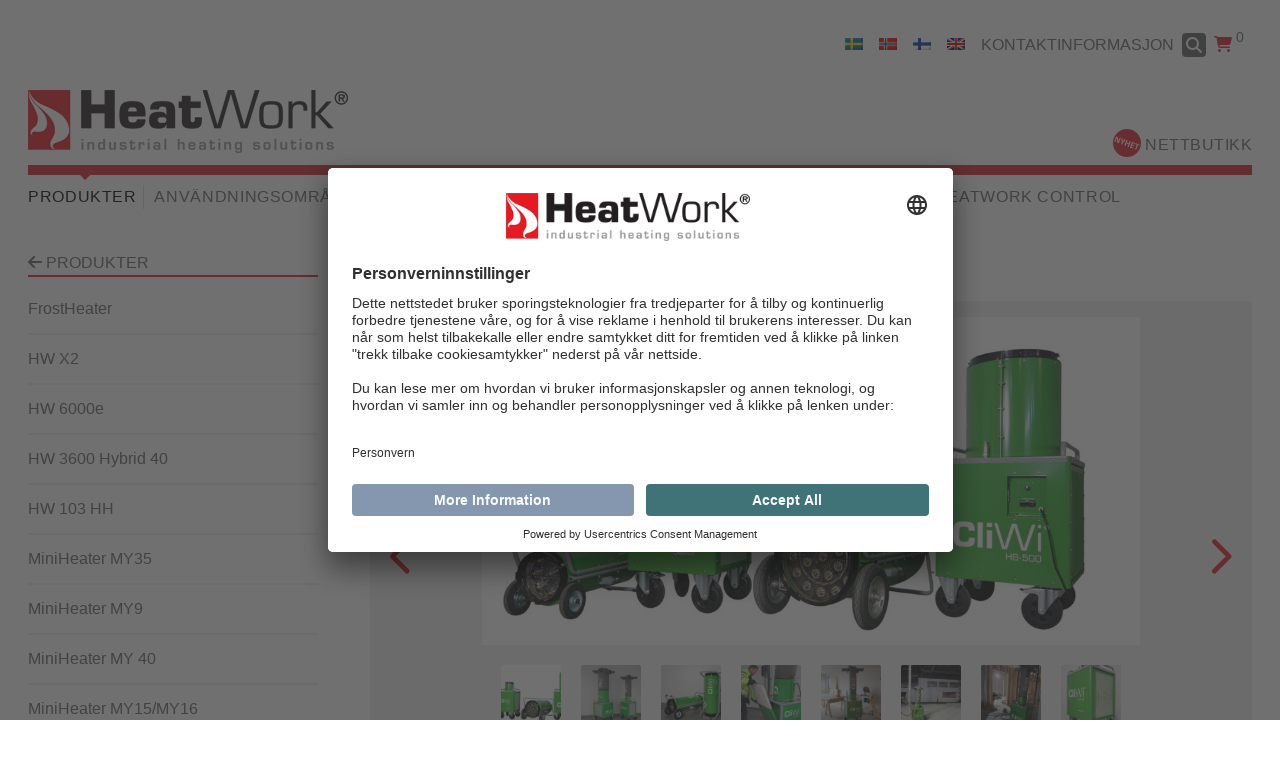

--- FILE ---
content_type: text/html; charset=UTF-8
request_url: https://heatwork.com/sv/produkter/cliwi/
body_size: 18826
content:
<!DOCTYPE html>
<html lang="sv-SE" prefix="og: https://ogp.me/ns#">
<head>
	<meta charset="UTF-8">
	<meta name="viewport" content="width=device-width, initial-scale=1">

	<link rel="profile" href="https://gmpg.org/xfn/11">
	<link rel="pingback" href="https://heatwork.com/xmlrpc.php">

	<script>document.documentElement.className = document.documentElement.className.replace(/(\s|^)no-js(\s|$)/, '$1js$2');</script>
	<link rel="stylesheet" href="https://heatwork.com/wp-content/themes/heatwork/print.css" type="text/css" media="print">
	<link rel="shortcut icon" href="https://heatwork.com/wp-content/themes/heatwork/favicon.ico">

	<script type="module" crossorigin src="https://heatwork.com/wp-content/themes/heatwork/dist/assets/main.44c3ed01.js"></script><link rel="stylesheet" href="https://heatwork.com/wp-content/themes/heatwork/dist/assets/main.ad0e0174.css">	<link rel="alternate" hreflang="nb-no" href="https://heatwork.com/produkter/cliwi-byggvarme/" />
<link rel="alternate" hreflang="en-us" href="https://heatwork.com/en/products/cliwi/" />
<link rel="alternate" hreflang="fi-fi" href="https://heatwork.com/fi/tuotteet/cliwi/" />
<link rel="alternate" hreflang="sv-se" href="https://heatwork.com/sv/produkter/cliwi/" />
<link rel="alternate" hreflang="x-default" href="https://heatwork.com/produkter/cliwi-byggvarme/" />

<!-- Google Tag Manager for WordPress by gtm4wp.com -->
<script data-cfasync="false" data-pagespeed-no-defer>
	var gtm4wp_datalayer_name = "dataLayer";
	var dataLayer = dataLayer || [];
	const gtm4wp_use_sku_instead = false;
	const gtm4wp_currency = 'NOK';
	const gtm4wp_product_per_impression = 10;
	const gtm4wp_clear_ecommerce = false;
	const gtm4wp_datalayer_max_timeout = 2000;
</script>
<!-- End Google Tag Manager for WordPress by gtm4wp.com -->
<!-- Search Engine Optimization by Rank Math PRO - https://rankmath.com/ -->
<title>CliWi byggvärmare - Utsläppsfria byggarbetsplatser - vätskeburen värme</title>
<meta name="description" content="CliWi byggvärmare, byggtorkning, skadesanering m.m. Unika miljöprodukter som ger ren luft och förbättra inomhusluften! CliWi värmekanon och CliWi värmebox. Flexibel, effektiv och enkel"/>
<meta name="robots" content="follow, index, max-snippet:-1, max-video-preview:-1, max-image-preview:large"/>
<link rel="canonical" href="https://heatwork.com/sv/produkter/cliwi/" />
<meta property="og:locale" content="sv_SE" />
<meta property="og:type" content="article" />
<meta property="og:title" content="CliWi byggvärmare - Utsläppsfria byggarbetsplatser - vätskeburen värme" />
<meta property="og:description" content="CliWi byggvärmare, byggtorkning, skadesanering m.m. Unika miljöprodukter som ger ren luft och förbättra inomhusluften! CliWi värmekanon och CliWi värmebox. Flexibel, effektiv och enkel" />
<meta property="og:url" content="https://heatwork.com/sv/produkter/cliwi/" />
<meta property="og:site_name" content="HeatWork" />
<meta property="article:publisher" content="https://www.facebook.com/Heatwork/" />
<meta property="og:updated_time" content="2023-08-02T12:10:58+02:00" />
<meta property="og:image" content="https://heatwork.com/wp-content/uploads/2020/11/2.png" />
<meta property="og:image:secure_url" content="https://heatwork.com/wp-content/uploads/2020/11/2.png" />
<meta property="og:image:width" content="600" />
<meta property="og:image:height" content="486" />
<meta property="og:image:alt" content="byggvärmare" />
<meta property="og:image:type" content="image/png" />
<meta property="article:published_time" content="2015-04-16T13:49:23+02:00" />
<meta property="article:modified_time" content="2023-08-02T12:10:58+02:00" />
<meta property="og:video" content="https://www.youtube.com/embed/eCtI0n_Y9W4" />
<meta property="video:duration" content="100" />
<meta property="ya:ovs:upload_date" content="2019-02-04" />
<meta property="ya:ovs:allow_embed" content="true" />
<meta name="twitter:card" content="summary_large_image" />
<meta name="twitter:title" content="CliWi byggvärmare - Utsläppsfria byggarbetsplatser - vätskeburen värme" />
<meta name="twitter:description" content="CliWi byggvärmare, byggtorkning, skadesanering m.m. Unika miljöprodukter som ger ren luft och förbättra inomhusluften! CliWi värmekanon och CliWi värmebox. Flexibel, effektiv och enkel" />
<meta name="twitter:image" content="https://heatwork.com/wp-content/uploads/2020/11/2.png" />
<meta name="twitter:label1" content="Time to read" />
<meta name="twitter:data1" content="3 minutes" />
<script type="application/ld+json" class="rank-math-schema-pro">{"@context":"https://schema.org","@graph":[{"@type":"Organization","@id":"https://heatwork.com/sv/#organization/","name":"HeatWork","sameAs":["https://www.facebook.com/Heatwork/"]},{"@type":"WebSite","@id":"https://heatwork.com/sv/#website/","url":"https://heatwork.com/sv/","name":"HeatWork","publisher":{"@id":"https://heatwork.com/sv/#organization/"},"inLanguage":"sv-SE"},{"@type":"ImageObject","@id":"https://heatwork.com/wp-content/uploads/2020/11/2.png","url":"https://heatwork.com/wp-content/uploads/2020/11/2.png","width":"600","height":"486","caption":"byggv\u00e4rmare","inLanguage":"sv-SE"},{"@type":"WebPage","@id":"https://heatwork.com/sv/produkter/cliwi/#webpage","url":"https://heatwork.com/sv/produkter/cliwi/","name":"CliWi byggv\u00e4rmare - Utsl\u00e4ppsfria byggarbetsplatser - v\u00e4tskeburen v\u00e4rme","datePublished":"2015-04-16T13:49:23+02:00","dateModified":"2023-08-02T12:10:58+02:00","isPartOf":{"@id":"https://heatwork.com/sv/#website/"},"primaryImageOfPage":{"@id":"https://heatwork.com/wp-content/uploads/2020/11/2.png"},"inLanguage":"sv-SE"},{"@type":"Person","@id":"https://heatwork.com/sv/author/lisbeth/","name":"Kristina","url":"https://heatwork.com/sv/author/lisbeth/","image":{"@type":"ImageObject","@id":"https://secure.gravatar.com/avatar/b26f2ab935e1ccd731834a7c3bf2e7aa?s=96&amp;d=mm&amp;r=g","url":"https://secure.gravatar.com/avatar/b26f2ab935e1ccd731834a7c3bf2e7aa?s=96&amp;d=mm&amp;r=g","caption":"Kristina","inLanguage":"sv-SE"},"worksFor":{"@id":"https://heatwork.com/sv/#organization/"}},{"headline":"CliWi byggv\u00e4rmare - Utsl\u00e4ppsfria byggarbetsplatser - v\u00e4tskeburen v\u00e4rme","description":"CliWi byggv\u00e4rmare, byggtorkning, skadesanering m.m. Unika milj\u00f6produkter som ger ren luft och f\u00f6rb\u00e4ttra inomhusluften! CliWi v\u00e4rmekanon och CliWi v\u00e4rmebox. Flexibel, effektiv och enkel","datePublished":"2015-04-16T13:49:23+02:00","dateModified":"2023-08-02T12:10:58+02:00","image":{"@id":"https://heatwork.com/wp-content/uploads/2020/11/2.png"},"author":{"@id":"https://heatwork.com/sv/author/lisbeth/","name":"Kristina"},"@type":"Article","name":"CliWi byggv\u00e4rmare - Utsl\u00e4ppsfria byggarbetsplatser - v\u00e4tskeburen v\u00e4rme","@id":"https://heatwork.com/sv/produkter/cliwi/#schema-248987","isPartOf":{"@id":"https://heatwork.com/sv/produkter/cliwi/#webpage"},"publisher":{"@id":"https://heatwork.com/sv/#organization/"},"inLanguage":"sv-SE","mainEntityOfPage":{"@id":"https://heatwork.com/sv/produkter/cliwi/#webpage"}},{"@type":"VideoObject","name":"Byggen\u00e6ringens innovasjonspris 2017   1 min 40sek","description":"Byggen\u00e6ringens Innovasjonspris 2017Hvorfor ble CliWi valgt?CliWi m\u00f8ter morgendagens kravCliWi st\u00e5r for en gr\u00f8nnere og smartere byggen\u00e6ringNorsk kvalitet og d...","uploadDate":"2019-02-04","thumbnailUrl":"https://heatwork.com/wp-content/uploads/2020/11/2.png","embedUrl":"https://www.youtube.com/embed/eCtI0n_Y9W4","duration":"PT1M40S","width":"1280","height":"720","isFamilyFriendly":"True","@id":"https://heatwork.com/sv/produkter/cliwi/#schema-248988","isPartOf":{"@id":"https://heatwork.com/sv/produkter/cliwi/#webpage"},"publisher":{"@id":"https://heatwork.com/sv/#organization/"},"inLanguage":"sv-SE"}]}</script>
<!-- /Rank Math WordPress SEO plugin -->

<link rel='dns-prefetch' href='//npmcdn.com' />
<link rel="alternate" type="application/rss+xml" title="HeatWork &raquo; Feed" href="https://heatwork.com/sv/feed/" />
<link rel="alternate" type="application/rss+xml" title="HeatWork &raquo; Comments Feed" href="https://heatwork.com/sv/comments/feed/" />
<script type="text/javascript">
/* <![CDATA[ */
window._wpemojiSettings = {"baseUrl":"https:\/\/s.w.org\/images\/core\/emoji\/15.0.3\/72x72\/","ext":".png","svgUrl":"https:\/\/s.w.org\/images\/core\/emoji\/15.0.3\/svg\/","svgExt":".svg","source":{"concatemoji":"https:\/\/heatwork.com\/wp-includes\/js\/wp-emoji-release.min.js?ver=1992a0eaea5ef4f27ef15e58114db2e4"}};
/*! This file is auto-generated */
!function(i,n){var o,s,e;function c(e){try{var t={supportTests:e,timestamp:(new Date).valueOf()};sessionStorage.setItem(o,JSON.stringify(t))}catch(e){}}function p(e,t,n){e.clearRect(0,0,e.canvas.width,e.canvas.height),e.fillText(t,0,0);var t=new Uint32Array(e.getImageData(0,0,e.canvas.width,e.canvas.height).data),r=(e.clearRect(0,0,e.canvas.width,e.canvas.height),e.fillText(n,0,0),new Uint32Array(e.getImageData(0,0,e.canvas.width,e.canvas.height).data));return t.every(function(e,t){return e===r[t]})}function u(e,t,n){switch(t){case"flag":return n(e,"\ud83c\udff3\ufe0f\u200d\u26a7\ufe0f","\ud83c\udff3\ufe0f\u200b\u26a7\ufe0f")?!1:!n(e,"\ud83c\uddfa\ud83c\uddf3","\ud83c\uddfa\u200b\ud83c\uddf3")&&!n(e,"\ud83c\udff4\udb40\udc67\udb40\udc62\udb40\udc65\udb40\udc6e\udb40\udc67\udb40\udc7f","\ud83c\udff4\u200b\udb40\udc67\u200b\udb40\udc62\u200b\udb40\udc65\u200b\udb40\udc6e\u200b\udb40\udc67\u200b\udb40\udc7f");case"emoji":return!n(e,"\ud83d\udc26\u200d\u2b1b","\ud83d\udc26\u200b\u2b1b")}return!1}function f(e,t,n){var r="undefined"!=typeof WorkerGlobalScope&&self instanceof WorkerGlobalScope?new OffscreenCanvas(300,150):i.createElement("canvas"),a=r.getContext("2d",{willReadFrequently:!0}),o=(a.textBaseline="top",a.font="600 32px Arial",{});return e.forEach(function(e){o[e]=t(a,e,n)}),o}function t(e){var t=i.createElement("script");t.src=e,t.defer=!0,i.head.appendChild(t)}"undefined"!=typeof Promise&&(o="wpEmojiSettingsSupports",s=["flag","emoji"],n.supports={everything:!0,everythingExceptFlag:!0},e=new Promise(function(e){i.addEventListener("DOMContentLoaded",e,{once:!0})}),new Promise(function(t){var n=function(){try{var e=JSON.parse(sessionStorage.getItem(o));if("object"==typeof e&&"number"==typeof e.timestamp&&(new Date).valueOf()<e.timestamp+604800&&"object"==typeof e.supportTests)return e.supportTests}catch(e){}return null}();if(!n){if("undefined"!=typeof Worker&&"undefined"!=typeof OffscreenCanvas&&"undefined"!=typeof URL&&URL.createObjectURL&&"undefined"!=typeof Blob)try{var e="postMessage("+f.toString()+"("+[JSON.stringify(s),u.toString(),p.toString()].join(",")+"));",r=new Blob([e],{type:"text/javascript"}),a=new Worker(URL.createObjectURL(r),{name:"wpTestEmojiSupports"});return void(a.onmessage=function(e){c(n=e.data),a.terminate(),t(n)})}catch(e){}c(n=f(s,u,p))}t(n)}).then(function(e){for(var t in e)n.supports[t]=e[t],n.supports.everything=n.supports.everything&&n.supports[t],"flag"!==t&&(n.supports.everythingExceptFlag=n.supports.everythingExceptFlag&&n.supports[t]);n.supports.everythingExceptFlag=n.supports.everythingExceptFlag&&!n.supports.flag,n.DOMReady=!1,n.readyCallback=function(){n.DOMReady=!0}}).then(function(){return e}).then(function(){var e;n.supports.everything||(n.readyCallback(),(e=n.source||{}).concatemoji?t(e.concatemoji):e.wpemoji&&e.twemoji&&(t(e.twemoji),t(e.wpemoji)))}))}((window,document),window._wpemojiSettings);
/* ]]> */
</script>
<style id='wp-emoji-styles-inline-css' type='text/css'>

	img.wp-smiley, img.emoji {
		display: inline !important;
		border: none !important;
		box-shadow: none !important;
		height: 1em !important;
		width: 1em !important;
		margin: 0 0.07em !important;
		vertical-align: -0.1em !important;
		background: none !important;
		padding: 0 !important;
	}
</style>
<link rel='stylesheet' id='wp-block-library-css' href='https://heatwork.com/wp-includes/css/dist/block-library/style.min.css?ver=1992a0eaea5ef4f27ef15e58114db2e4' type='text/css' media='all' />
<style id='classic-theme-styles-inline-css' type='text/css'>
/*! This file is auto-generated */
.wp-block-button__link{color:#fff;background-color:#32373c;border-radius:9999px;box-shadow:none;text-decoration:none;padding:calc(.667em + 2px) calc(1.333em + 2px);font-size:1.125em}.wp-block-file__button{background:#32373c;color:#fff;text-decoration:none}
</style>
<style id='global-styles-inline-css' type='text/css'>
:root{--wp--preset--aspect-ratio--square: 1;--wp--preset--aspect-ratio--4-3: 4/3;--wp--preset--aspect-ratio--3-4: 3/4;--wp--preset--aspect-ratio--3-2: 3/2;--wp--preset--aspect-ratio--2-3: 2/3;--wp--preset--aspect-ratio--16-9: 16/9;--wp--preset--aspect-ratio--9-16: 9/16;--wp--preset--color--black: #000000;--wp--preset--color--cyan-bluish-gray: #abb8c3;--wp--preset--color--white: #ffffff;--wp--preset--color--pale-pink: #f78da7;--wp--preset--color--vivid-red: #cf2e2e;--wp--preset--color--luminous-vivid-orange: #ff6900;--wp--preset--color--luminous-vivid-amber: #fcb900;--wp--preset--color--light-green-cyan: #7bdcb5;--wp--preset--color--vivid-green-cyan: #00d084;--wp--preset--color--pale-cyan-blue: #8ed1fc;--wp--preset--color--vivid-cyan-blue: #0693e3;--wp--preset--color--vivid-purple: #9b51e0;--wp--preset--gradient--vivid-cyan-blue-to-vivid-purple: linear-gradient(135deg,rgba(6,147,227,1) 0%,rgb(155,81,224) 100%);--wp--preset--gradient--light-green-cyan-to-vivid-green-cyan: linear-gradient(135deg,rgb(122,220,180) 0%,rgb(0,208,130) 100%);--wp--preset--gradient--luminous-vivid-amber-to-luminous-vivid-orange: linear-gradient(135deg,rgba(252,185,0,1) 0%,rgba(255,105,0,1) 100%);--wp--preset--gradient--luminous-vivid-orange-to-vivid-red: linear-gradient(135deg,rgba(255,105,0,1) 0%,rgb(207,46,46) 100%);--wp--preset--gradient--very-light-gray-to-cyan-bluish-gray: linear-gradient(135deg,rgb(238,238,238) 0%,rgb(169,184,195) 100%);--wp--preset--gradient--cool-to-warm-spectrum: linear-gradient(135deg,rgb(74,234,220) 0%,rgb(151,120,209) 20%,rgb(207,42,186) 40%,rgb(238,44,130) 60%,rgb(251,105,98) 80%,rgb(254,248,76) 100%);--wp--preset--gradient--blush-light-purple: linear-gradient(135deg,rgb(255,206,236) 0%,rgb(152,150,240) 100%);--wp--preset--gradient--blush-bordeaux: linear-gradient(135deg,rgb(254,205,165) 0%,rgb(254,45,45) 50%,rgb(107,0,62) 100%);--wp--preset--gradient--luminous-dusk: linear-gradient(135deg,rgb(255,203,112) 0%,rgb(199,81,192) 50%,rgb(65,88,208) 100%);--wp--preset--gradient--pale-ocean: linear-gradient(135deg,rgb(255,245,203) 0%,rgb(182,227,212) 50%,rgb(51,167,181) 100%);--wp--preset--gradient--electric-grass: linear-gradient(135deg,rgb(202,248,128) 0%,rgb(113,206,126) 100%);--wp--preset--gradient--midnight: linear-gradient(135deg,rgb(2,3,129) 0%,rgb(40,116,252) 100%);--wp--preset--font-size--small: 13px;--wp--preset--font-size--medium: 20px;--wp--preset--font-size--large: 36px;--wp--preset--font-size--x-large: 42px;--wp--preset--font-family--inter: "Inter", sans-serif;--wp--preset--font-family--cardo: Cardo;--wp--preset--spacing--20: 0.44rem;--wp--preset--spacing--30: 0.67rem;--wp--preset--spacing--40: 1rem;--wp--preset--spacing--50: 1.5rem;--wp--preset--spacing--60: 2.25rem;--wp--preset--spacing--70: 3.38rem;--wp--preset--spacing--80: 5.06rem;--wp--preset--shadow--natural: 6px 6px 9px rgba(0, 0, 0, 0.2);--wp--preset--shadow--deep: 12px 12px 50px rgba(0, 0, 0, 0.4);--wp--preset--shadow--sharp: 6px 6px 0px rgba(0, 0, 0, 0.2);--wp--preset--shadow--outlined: 6px 6px 0px -3px rgba(255, 255, 255, 1), 6px 6px rgba(0, 0, 0, 1);--wp--preset--shadow--crisp: 6px 6px 0px rgba(0, 0, 0, 1);}:where(.is-layout-flex){gap: 0.5em;}:where(.is-layout-grid){gap: 0.5em;}body .is-layout-flex{display: flex;}.is-layout-flex{flex-wrap: wrap;align-items: center;}.is-layout-flex > :is(*, div){margin: 0;}body .is-layout-grid{display: grid;}.is-layout-grid > :is(*, div){margin: 0;}:where(.wp-block-columns.is-layout-flex){gap: 2em;}:where(.wp-block-columns.is-layout-grid){gap: 2em;}:where(.wp-block-post-template.is-layout-flex){gap: 1.25em;}:where(.wp-block-post-template.is-layout-grid){gap: 1.25em;}.has-black-color{color: var(--wp--preset--color--black) !important;}.has-cyan-bluish-gray-color{color: var(--wp--preset--color--cyan-bluish-gray) !important;}.has-white-color{color: var(--wp--preset--color--white) !important;}.has-pale-pink-color{color: var(--wp--preset--color--pale-pink) !important;}.has-vivid-red-color{color: var(--wp--preset--color--vivid-red) !important;}.has-luminous-vivid-orange-color{color: var(--wp--preset--color--luminous-vivid-orange) !important;}.has-luminous-vivid-amber-color{color: var(--wp--preset--color--luminous-vivid-amber) !important;}.has-light-green-cyan-color{color: var(--wp--preset--color--light-green-cyan) !important;}.has-vivid-green-cyan-color{color: var(--wp--preset--color--vivid-green-cyan) !important;}.has-pale-cyan-blue-color{color: var(--wp--preset--color--pale-cyan-blue) !important;}.has-vivid-cyan-blue-color{color: var(--wp--preset--color--vivid-cyan-blue) !important;}.has-vivid-purple-color{color: var(--wp--preset--color--vivid-purple) !important;}.has-black-background-color{background-color: var(--wp--preset--color--black) !important;}.has-cyan-bluish-gray-background-color{background-color: var(--wp--preset--color--cyan-bluish-gray) !important;}.has-white-background-color{background-color: var(--wp--preset--color--white) !important;}.has-pale-pink-background-color{background-color: var(--wp--preset--color--pale-pink) !important;}.has-vivid-red-background-color{background-color: var(--wp--preset--color--vivid-red) !important;}.has-luminous-vivid-orange-background-color{background-color: var(--wp--preset--color--luminous-vivid-orange) !important;}.has-luminous-vivid-amber-background-color{background-color: var(--wp--preset--color--luminous-vivid-amber) !important;}.has-light-green-cyan-background-color{background-color: var(--wp--preset--color--light-green-cyan) !important;}.has-vivid-green-cyan-background-color{background-color: var(--wp--preset--color--vivid-green-cyan) !important;}.has-pale-cyan-blue-background-color{background-color: var(--wp--preset--color--pale-cyan-blue) !important;}.has-vivid-cyan-blue-background-color{background-color: var(--wp--preset--color--vivid-cyan-blue) !important;}.has-vivid-purple-background-color{background-color: var(--wp--preset--color--vivid-purple) !important;}.has-black-border-color{border-color: var(--wp--preset--color--black) !important;}.has-cyan-bluish-gray-border-color{border-color: var(--wp--preset--color--cyan-bluish-gray) !important;}.has-white-border-color{border-color: var(--wp--preset--color--white) !important;}.has-pale-pink-border-color{border-color: var(--wp--preset--color--pale-pink) !important;}.has-vivid-red-border-color{border-color: var(--wp--preset--color--vivid-red) !important;}.has-luminous-vivid-orange-border-color{border-color: var(--wp--preset--color--luminous-vivid-orange) !important;}.has-luminous-vivid-amber-border-color{border-color: var(--wp--preset--color--luminous-vivid-amber) !important;}.has-light-green-cyan-border-color{border-color: var(--wp--preset--color--light-green-cyan) !important;}.has-vivid-green-cyan-border-color{border-color: var(--wp--preset--color--vivid-green-cyan) !important;}.has-pale-cyan-blue-border-color{border-color: var(--wp--preset--color--pale-cyan-blue) !important;}.has-vivid-cyan-blue-border-color{border-color: var(--wp--preset--color--vivid-cyan-blue) !important;}.has-vivid-purple-border-color{border-color: var(--wp--preset--color--vivid-purple) !important;}.has-vivid-cyan-blue-to-vivid-purple-gradient-background{background: var(--wp--preset--gradient--vivid-cyan-blue-to-vivid-purple) !important;}.has-light-green-cyan-to-vivid-green-cyan-gradient-background{background: var(--wp--preset--gradient--light-green-cyan-to-vivid-green-cyan) !important;}.has-luminous-vivid-amber-to-luminous-vivid-orange-gradient-background{background: var(--wp--preset--gradient--luminous-vivid-amber-to-luminous-vivid-orange) !important;}.has-luminous-vivid-orange-to-vivid-red-gradient-background{background: var(--wp--preset--gradient--luminous-vivid-orange-to-vivid-red) !important;}.has-very-light-gray-to-cyan-bluish-gray-gradient-background{background: var(--wp--preset--gradient--very-light-gray-to-cyan-bluish-gray) !important;}.has-cool-to-warm-spectrum-gradient-background{background: var(--wp--preset--gradient--cool-to-warm-spectrum) !important;}.has-blush-light-purple-gradient-background{background: var(--wp--preset--gradient--blush-light-purple) !important;}.has-blush-bordeaux-gradient-background{background: var(--wp--preset--gradient--blush-bordeaux) !important;}.has-luminous-dusk-gradient-background{background: var(--wp--preset--gradient--luminous-dusk) !important;}.has-pale-ocean-gradient-background{background: var(--wp--preset--gradient--pale-ocean) !important;}.has-electric-grass-gradient-background{background: var(--wp--preset--gradient--electric-grass) !important;}.has-midnight-gradient-background{background: var(--wp--preset--gradient--midnight) !important;}.has-small-font-size{font-size: var(--wp--preset--font-size--small) !important;}.has-medium-font-size{font-size: var(--wp--preset--font-size--medium) !important;}.has-large-font-size{font-size: var(--wp--preset--font-size--large) !important;}.has-x-large-font-size{font-size: var(--wp--preset--font-size--x-large) !important;}
:where(.wp-block-post-template.is-layout-flex){gap: 1.25em;}:where(.wp-block-post-template.is-layout-grid){gap: 1.25em;}
:where(.wp-block-columns.is-layout-flex){gap: 2em;}:where(.wp-block-columns.is-layout-grid){gap: 2em;}
:root :where(.wp-block-pullquote){font-size: 1.5em;line-height: 1.6;}
</style>
<style id='woocommerce-inline-inline-css' type='text/css'>
.woocommerce form .form-row .required { visibility: visible; }
</style>
<link rel='stylesheet' id='wpml-legacy-dropdown-0-css' href='https://heatwork.com/wp-content/plugins/sitepress-multilingual-cms/templates/language-switchers/legacy-dropdown/style.min.css?ver=1' type='text/css' media='all' />
<style id='wpml-legacy-dropdown-0-inline-css' type='text/css'>
.wpml-ls-statics-shortcode_actions, .wpml-ls-statics-shortcode_actions .wpml-ls-sub-menu, .wpml-ls-statics-shortcode_actions a {border-color:#cdcdcd;}.wpml-ls-statics-shortcode_actions a, .wpml-ls-statics-shortcode_actions .wpml-ls-sub-menu a, .wpml-ls-statics-shortcode_actions .wpml-ls-sub-menu a:link, .wpml-ls-statics-shortcode_actions li:not(.wpml-ls-current-language) .wpml-ls-link, .wpml-ls-statics-shortcode_actions li:not(.wpml-ls-current-language) .wpml-ls-link:link {color:#444444;background-color:#ffffff;}.wpml-ls-statics-shortcode_actions a, .wpml-ls-statics-shortcode_actions .wpml-ls-sub-menu a:hover,.wpml-ls-statics-shortcode_actions .wpml-ls-sub-menu a:focus, .wpml-ls-statics-shortcode_actions .wpml-ls-sub-menu a:link:hover, .wpml-ls-statics-shortcode_actions .wpml-ls-sub-menu a:link:focus {color:#000000;background-color:#eeeeee;}.wpml-ls-statics-shortcode_actions .wpml-ls-current-language > a {color:#444444;background-color:#ffffff;}.wpml-ls-statics-shortcode_actions .wpml-ls-current-language:hover>a, .wpml-ls-statics-shortcode_actions .wpml-ls-current-language>a:focus {color:#000000;background-color:#eeeeee;}
</style>
<link rel='stylesheet' id='cms-navigation-style-base-css' href='https://heatwork.com/wp-content/plugins/wpml-cms-nav/res/css/cms-navigation-base.css?ver=1.5.5' type='text/css' media='screen' />
<link rel='stylesheet' id='cms-navigation-style-css' href='https://heatwork.com/wp-content/plugins/wpml-cms-nav/res/css/cms-navigation.css?ver=1.5.5' type='text/css' media='screen' />
<link rel='stylesheet' id='tablepress-default-css' href='https://heatwork.com/wp-content/plugins/tablepress/css/build/default.css?ver=2.4.1' type='text/css' media='all' />
<script type="text/javascript" src="https://heatwork.com/wp-includes/js/jquery/jquery.min.js?ver=3.7.1" id="jquery-core-js"></script>
<script type="text/javascript" src="https://heatwork.com/wp-includes/js/jquery/jquery-migrate.min.js?ver=3.4.1" id="jquery-migrate-js"></script>
<script type="text/javascript" src="https://heatwork.com/wp-content/plugins/woocommerce/assets/js/jquery-blockui/jquery.blockUI.min.js?ver=2.7.0-wc.9.2.3" id="jquery-blockui-js" defer="defer" data-wp-strategy="defer"></script>
<script type="text/javascript" id="wc-add-to-cart-js-extra">
/* <![CDATA[ */
var wc_add_to_cart_params = {"ajax_url":"\/wp-admin\/admin-ajax.php?lang=sv","wc_ajax_url":"\/sv\/?wc-ajax=%%endpoint%%","i18n_view_cart":"View cart","cart_url":"https:\/\/heatwork.com\/handlekurv\/","is_cart":"","cart_redirect_after_add":"no"};
/* ]]> */
</script>
<script type="text/javascript" src="https://heatwork.com/wp-content/plugins/woocommerce/assets/js/frontend/add-to-cart.min.js?ver=9.2.3" id="wc-add-to-cart-js" defer="defer" data-wp-strategy="defer"></script>
<script type="text/javascript" src="https://heatwork.com/wp-content/plugins/woocommerce/assets/js/js-cookie/js.cookie.min.js?ver=2.1.4-wc.9.2.3" id="js-cookie-js" defer="defer" data-wp-strategy="defer"></script>
<script type="text/javascript" id="woocommerce-js-extra">
/* <![CDATA[ */
var woocommerce_params = {"ajax_url":"\/wp-admin\/admin-ajax.php?lang=sv","wc_ajax_url":"\/sv\/?wc-ajax=%%endpoint%%"};
/* ]]> */
</script>
<script type="text/javascript" src="https://heatwork.com/wp-content/plugins/woocommerce/assets/js/frontend/woocommerce.min.js?ver=9.2.3" id="woocommerce-js" defer="defer" data-wp-strategy="defer"></script>
<script type="text/javascript" src="https://heatwork.com/wp-content/plugins/sitepress-multilingual-cms/templates/language-switchers/legacy-dropdown/script.min.js?ver=1" id="wpml-legacy-dropdown-0-js"></script>
<script type="text/javascript" id="kk-script-js-extra">
/* <![CDATA[ */
var fetchCartItems = {"ajax_url":"https:\/\/heatwork.com\/wp-admin\/admin-ajax.php","action":"kk_wc_fetchcartitems","nonce":"976923e14a","currency":"NOK"};
/* ]]> */
</script>
<script type="text/javascript" src="https://heatwork.com/wp-content/plugins/kliken-marketing-for-google/assets/kk-script.js?ver=1992a0eaea5ef4f27ef15e58114db2e4" id="kk-script-js"></script>
<link rel="https://api.w.org/" href="https://heatwork.com/sv/wp-json/" /><link rel="alternate" title="JSON" type="application/json" href="https://heatwork.com/sv/wp-json/wp/v2/pages/30555" /><link rel="EditURI" type="application/rsd+xml" title="RSD" href="https://heatwork.com/xmlrpc.php?rsd" />
<link rel="alternate" title="oEmbed (JSON)" type="application/json+oembed" href="https://heatwork.com/sv/wp-json/oembed/1.0/embed?url=https%3A%2F%2Fheatwork.com%2Fsv%2Fprodukter%2Fcliwi%2F" />
<link rel="alternate" title="oEmbed (XML)" type="text/xml+oembed" href="https://heatwork.com/sv/wp-json/oembed/1.0/embed?url=https%3A%2F%2Fheatwork.com%2Fsv%2Fprodukter%2Fcliwi%2F&#038;format=xml" />
<meta name="generator" content="WPML ver:4.6.13 stt:1,18,40,52;" />

<!-- Google Tag Manager for WordPress by gtm4wp.com -->
<!-- GTM Container placement set to automatic -->
<script data-cfasync="false" data-pagespeed-no-defer type="text/javascript">
	var dataLayer_content = {"pagePostType":"page","pagePostType2":"single-page","pagePostAuthor":"Kristina","customerTotalOrders":0,"customerTotalOrderValue":0,"customerFirstName":"","customerLastName":"","customerBillingFirstName":"","customerBillingLastName":"","customerBillingCompany":"","customerBillingAddress1":"","customerBillingAddress2":"","customerBillingCity":"","customerBillingState":"","customerBillingPostcode":"","customerBillingCountry":"","customerBillingEmail":"","customerBillingEmailHash":"","customerBillingPhone":"","customerShippingFirstName":"","customerShippingLastName":"","customerShippingCompany":"","customerShippingAddress1":"","customerShippingAddress2":"","customerShippingCity":"","customerShippingState":"","customerShippingPostcode":"","customerShippingCountry":"","cartContent":{"totals":{"applied_coupons":[],"discount_total":0,"subtotal":0,"total":0},"items":[]}};
	dataLayer.push( dataLayer_content );
</script>
<script data-cfasync="false" data-pagespeed-no-defer type="text/javascript">
(function(w,d,s,l,i){w[l]=w[l]||[];w[l].push({'gtm.start':
new Date().getTime(),event:'gtm.js'});var f=d.getElementsByTagName(s)[0],
j=d.createElement(s),dl=l!='dataLayer'?'&l='+l:'';j.async=true;j.src=
'//www.googletagmanager.com/gtm.js?id='+i+dl;f.parentNode.insertBefore(j,f);
})(window,document,'script','dataLayer','GTM-P7T92ZH');
</script>
<!-- End Google Tag Manager for WordPress by gtm4wp.com -->
    <script>
      ! function(f, b, e, v, n, t, s) {
        if (f.fbq) return;
        n = f.fbq = function() {
          n.callMethod ?
            n.callMethod.apply(n, arguments) : n.queue.push(arguments)
        };
        if (!f._fbq) f._fbq = n;
        n.push = n;
        n.loaded = !0;
        n.version = '2.0';
        n.queue = [];
        t = b.createElement(e);
        t.async = !0;
        t.src = v;
        s = b.getElementsByTagName(e)[0];
        s.parentNode.insertBefore(t, s)
      }(window, document, 'script',
        'https://connect.facebook.net/en_US/fbevents.js');
      fbq('init', '129102451169317');
      fbq('track', 'PageView');
    </script>

  	<noscript><style>.woocommerce-product-gallery{ opacity: 1 !important; }</style></noscript>
	
<!-- Dynamic Widgets by QURL loaded - http://www.dynamic-widgets.com //-->
<style id='wp-fonts-local' type='text/css'>
@font-face{font-family:Inter;font-style:normal;font-weight:300 900;font-display:fallback;src:url('https://heatwork.com/wp-content/plugins/woocommerce/assets/fonts/Inter-VariableFont_slnt,wght.woff2') format('woff2');font-stretch:normal;}
@font-face{font-family:Cardo;font-style:normal;font-weight:400;font-display:fallback;src:url('https://heatwork.com/wp-content/plugins/woocommerce/assets/fonts/cardo_normal_400.woff2') format('woff2');}
</style>

</head>

<body data-rsssl=1 class="page-template-default page page-id-30555 page-parent page-child parent-pageid-21810 theme-heatwork woocommerce-no-js group-blog">

	
    <noscript><img height="1" width="1" src="https://www.facebook.com/tr?id=129102451169317&ev=PageView&noscript=1" alt="FB Pixel" /></noscript>


	<nav class="c-nav-top contain">

					<ul class="c-nav-top__item language_selector"><li class="active"><a href="https://heatwork.com/sv/produkter/cliwi/" title="Svenska"><img src="https://heatwork.com/wp-content/plugins/sitepress-multilingual-cms/res/flags/sv.png" alt="sv"><span>Svenska</span></a></li><li ><a href="https://heatwork.com/produkter/cliwi-byggvarme/" title="Norskt Bokmål"><img src="https://heatwork.com/wp-content/uploads/flags/nb.png" alt="nb"><span>Norskt Bokmål</span></a></li><li ><a href="https://heatwork.com/fi/tuotteet/cliwi/" title="Finska"><img src="https://heatwork.com/wp-content/plugins/sitepress-multilingual-cms/res/flags/fi.png" alt="fi"><span>Finska</span></a></li><li ><a href="https://heatwork.com/en/products/cliwi/" title="Engelska"><img src="https://heatwork.com/wp-content/plugins/sitepress-multilingual-cms/res/flags/en.png" alt="en"><span>Engelska</span></a></li></ul>
		
		<div class="c-top-nav__item menu"><ul id="menu-header-swedish0" class="menu"><li id="menu-item-29864" class="menu-item menu-item-type-post_type menu-item-object-page menu-item-29864"><a href="https://heatwork.com/sv/kontaktinformasjon/">Kontaktinformasjon</a></li>
</ul></div>		<a class="c-nav-top__item search-toggle"><i class="fa fa-search"></i></a>

		<div class="c-nav-top__item mini-cart">
						<a class="js-mini-cart mini-cart__icon" href="https://heatwork.com/handlekurv/">
				<i class="fa fa-shopping-cart"></i>
				<span class="cart-count">0</span>
			</a>

			<div class="widget_shopping_cart_content">
				

    <p class="woocommerce-mini-cart__empty-message">No products in the cart.</p>


			</div>
		</div>

		<a class="c-nav-main__toggle js-main-nav-toggle">
			<span class="icon-bar"></span>
			<span class="icon-bar"></span>
			<span class="icon-bar"></span>
		</a>
	</nav>

	<div class="contain">
		<header class="c-site-header">
							<div class="c-site-title">
					<a class="logo" href="https://heatwork.com/sv/" title="HeatWork" rel="home">
						<img src="https://heatwork.com/wp-content/themes/heatwork/dist/assets/logo.dddd54ee.png" alt="Logo">
					</a>
				</div>
			
			<div class="c-site-feature">
				<a href="https://heatwork.com/butikk/" class="">Nettbutikk</a>
			</div>

			<nav class="c-nav-main">
				<div class="menu-huvudmeny-container"><ul id="primary-mobile-menu" class="menu overthrow"><li id="menu-item-22112" class="menu-item menu-item-type-post_type menu-item-object-page current-page-ancestor menu-item-22112"><a href="https://heatwork.com/sv/produkter/">Produkter</a><span>&nbsp;</span></li>
<li id="menu-item-21567" class="menu-item menu-item-type-post_type menu-item-object-page menu-item-21567"><a href="https://heatwork.com/sv/anvandningsomraden/">Användningsområden</a><span>&nbsp;</span></li>
<li id="menu-item-21577" class="menu-item menu-item-type-post_type menu-item-object-page menu-item-21577"><a href="https://heatwork.com/sv/broschyrer/">Broschyrer</a><span>&nbsp;</span></li>
<li id="menu-item-42133" class="menu-item menu-item-type-post_type menu-item-object-page menu-item-42133"><a href="https://heatwork.com/sv/film/">Film</a><span>&nbsp;</span></li>
<li id="menu-item-22295" class="menu-item menu-item-type-post_type menu-item-object-page menu-item-22295"><a href="https://heatwork.com/sv/service-och-eftermarknad/">Service och eftermarknad</a><span>&nbsp;</span></li>
<li id="menu-item-34530" class="menu-item menu-item-type-post_type menu-item-object-page menu-item-34530"><a href="https://heatwork.com/sv/miljoe/">Miljö</a><span>&nbsp;</span></li>
<li id="menu-item-51252" class="menu-item menu-item-type-post_type menu-item-object-page menu-item-51252"><a href="https://heatwork.com/sv/51247-2/">HeatWork Control</a><span>&nbsp;</span></li>
</ul></div><div id="primary-menu" class="menu-huvudmeny-container"><ul id="menu-huvudmeny-1" class="menu"><li class="menu-item menu-item-type-post_type menu-item-object-page current-page-ancestor menu-item-22112"><a href="https://heatwork.com/sv/produkter/">Produkter</a></li>
<li class="menu-item menu-item-type-post_type menu-item-object-page menu-item-21567"><a href="https://heatwork.com/sv/anvandningsomraden/">Användningsområden</a></li>
<li class="menu-item menu-item-type-post_type menu-item-object-page menu-item-21577"><a href="https://heatwork.com/sv/broschyrer/">Broschyrer</a></li>
<li class="menu-item menu-item-type-post_type menu-item-object-page menu-item-42133"><a href="https://heatwork.com/sv/film/">Film</a></li>
<li class="menu-item menu-item-type-post_type menu-item-object-page menu-item-22295"><a href="https://heatwork.com/sv/service-och-eftermarknad/">Service och eftermarknad</a></li>
<li class="menu-item menu-item-type-post_type menu-item-object-page menu-item-34530"><a href="https://heatwork.com/sv/miljoe/">Miljö</a></li>
<li class="menu-item menu-item-type-post_type menu-item-object-page menu-item-51252"><a href="https://heatwork.com/sv/51247-2/">HeatWork Control</a></li>
</ul></div>			</nav>
		</header>

		<div class="searchform">
	<form method="get" action="https://heatwork.com/sv/" role="search">
		<input type="text" class="field" name="s" value="" id="s" placeholder="S&oslash;k her ...">
		<button type="submit" class="submit" name="submit" id="searchsubmit"><i class="fa fa-search"></i></button>
	</form>
</div>
	</div>

	<main>
<section class="contain has-sidebar">
	  <div class="content">
    
      <article id="post-30555" class="post-30555 page type-page status-publish has-post-thumbnail">
        <h1>CliWi &#8211;  luft och värme</h1>

        <div class="o-carousel js-carousel"><div class="o-carousel__main js-carousel-main bvege" data-id="bvege"><img src="https://heatwork.com/wp-content/uploads/2021/01/web_all-940x469.jpg" width="940" height="469" alt="" />
<img src="https://heatwork.com/wp-content/uploads/2018/04/CliWi-heatbox-300_500.jpg" width="800" height="815" alt="" />
<img src="https://heatwork.com/wp-content/uploads/2021/01/web_canon-940x610.jpg" width="940" height="610" alt="" />
<img src="https://heatwork.com/wp-content/uploads/2015/04/Cliwi-filterkassett-Heatwork-e1516095997545.jpg" width="600" height="562" alt="" />
<img src="https://heatwork.com/wp-content/uploads/2018/04/Byggvarme_CliWi.jpg" width="800" height="450" alt="" />
<img src="https://heatwork.com/wp-content/uploads/2019/02/CliWi-byggvarme-POB-entreprenør-HeatWork-940x705.jpg" width="940" height="705" alt="" />
<img src="https://heatwork.com/wp-content/uploads/2019/02/CliWi-byggvarme-POB-entreprenør-HeatWork01-705x940.jpg" width="705" height="940" alt="" />
<img src="https://heatwork.com/wp-content/uploads/2021/01/web_wheels-609x940.jpg" width="609" height="940" alt="" />
<img src="https://heatwork.com/wp-content/uploads/2021/01/web_HB-300_filter-584x940.jpg" width="584" height="940" alt="" />
<img src="https://heatwork.com/wp-content/uploads/2021/01/web_filter2-672x940.jpg" width="672" height="940" alt="" />
<img src="https://heatwork.com/wp-content/uploads/2015/04/CliWi-II-Ø500-Liggende-Front-RAL6018-940x752.jpg" width="940" height="752" alt="" />
</div><ul class="o-carousel__nav js-carousel-nav"><li><img src="https://heatwork.com/wp-content/uploads/2021/01/web_all-290x290.jpg" width="290" height="290" alt="" /></li>
<li><img src="https://heatwork.com/wp-content/uploads/2018/04/CliWi-heatbox-300_500-290x290.jpg" width="290" height="290" alt="" /></li>
<li><img src="https://heatwork.com/wp-content/uploads/2021/01/web_canon-290x290.jpg" width="290" height="290" alt="" /></li>
<li><img src="https://heatwork.com/wp-content/uploads/2015/04/Cliwi-filterkassett-Heatwork-290x290.jpg" width="290" height="290" alt="" /></li>
<li><img src="https://heatwork.com/wp-content/uploads/2018/04/Byggvarme_CliWi-290x290.jpg" width="290" height="290" alt="" /></li>
<li><img src="https://heatwork.com/wp-content/uploads/2019/02/CliWi-byggvarme-POB-entreprenør-HeatWork-290x290.jpg" width="290" height="290" alt="" /></li>
<li><img src="https://heatwork.com/wp-content/uploads/2019/02/CliWi-byggvarme-POB-entreprenør-HeatWork01-290x290.jpg" width="290" height="290" alt="" /></li>
<li><img src="https://heatwork.com/wp-content/uploads/2021/01/web_wheels-290x290.jpg" width="290" height="290" alt="" /></li>
<li><img src="https://heatwork.com/wp-content/uploads/2021/01/web_HB-300_filter-290x290.jpg" width="290" height="290" alt="" /></li>
<li><img src="https://heatwork.com/wp-content/uploads/2021/01/web_filter2-290x290.jpg" width="290" height="290" alt="" /></li>
<li><img src="https://heatwork.com/wp-content/uploads/2015/04/CliWi-II-Ø500-Liggende-Front-RAL6018-290x290.jpg" width="290" height="290" alt="" /></li>
</ul></div>
        <div class="content has-callback">
          <div class="entry-content">
            <h5><strong>Få fossila och utsläppsfria byggarbetsplatser med det senaste i vätskeburen värme</strong></h5>
<h2>CliWi är en miljövänlig och effektiv värmelösning för byggvärmare, byggtork, skadedjursbekämpning m.m</h2>
<p>CliWi är en förkortning för &#8220;Climate Winner&#8221; &#8211; klimatvinnaren, och är ett extremt miljövänligt, smart och effektivt sätt att vaxla energi. Bland annat från vätska till luft. Allt du behöver är CliWi och en vätskeburen energikälla, till exempel fjärrvärme eller en HeatWork-maskin. Den nya generationen levererar hög effekt samtidigt som den är lätt. Designen är noggrant planerad och testad i förhållande till applikationerna. Jämfört med andra lösningar på marknaden är detta en revolution i värmeväxlare teknik.</p>
<p>HeatWork vann i 2017 det prestigefyllda Byggnadsindustri Innovation Award för produkten CliWi.</p>
<p>CliWi används redan som en fossil och utsläppsfri värme i byggbranschen i Norden. Den miljövänliga tekniken har också använts i länder som Frankrike, Mauritius, Norge och Sverige för skadedjursbekämpning.</p>
<h4><strong><span style="color: #008000;">Det unika med CliWi byggvärmare är:</span></strong></h4>
<ul>
<li><strong>Hög effekt &#8211; låg vikt &#8211; låg ljudnivå</strong></li>
<li><strong>Perfekt för luftbehandling</strong></li>
</ul>
<h4><strong><span style="color: #008000;">Andra bra funktioner med CliWi byggvärmare är:</span></strong></h4>
<ul>
<li>Energieffektivt slutet system</li>
<li>Kan köras på flera energikällor</li>
<li>Går på enfas ström &#8211; tillgänglig överallt</li>
<li>Droppfria kopplingar och tunnare slangar för tillförsel</li>
<li>Luftfördelare med flera luftuttag &#8211; möjlighet till strypning</li>
<li>Större luftvolymer</li>
<li>Flera fläkthastigheter med justerbara brytare</li>
<li>Fler filteralternativ på alla modeller</li>
<li>Ingen avgaser, luft, fuktighet eller brandrisk</li>
<li>Lätt underhåll och logistik</li>
</ul>
<h4><strong>Här är HeatWorks nya produktsortiment &#8211; CliWi byggvärmare</strong></h4>
<div class="ingrid in-fourths">
<div class="unit" style="text-align: center;"><img fetchpriority="high" decoding="async" class="alignnone wp-image-45685 size-full" title="cliwi byggvärmare, värmekanon" src="https://heatwork.com/wp-content/uploads/2021/01/web_CliWi-HC-300.jpg" alt="Byggvärmare" width="308" height="438" /></div>
<div class="unit" style="text-align: center;"><img decoding="async" class="alignnone wp-image-45673 size-full" title="cliwi byggvärmare" src="https://heatwork.com/wp-content/uploads/2021/01/web_CliWi-HB-300.jpg" alt="Byggvärmare" width="308" height="438" /></div>
<div class="unit" style="text-align: center;"><img decoding="async" class="alignnone wp-image-45691 size-full" title="cliwi byggvärmare, värmekanon" src="https://heatwork.com/wp-content/uploads/2021/01/web_CliWi-HC-500.jpg" alt="Byggvärmare" width="308" height="438" /></div>
<div class="unit" style="text-align: center;"><img loading="lazy" decoding="async" class="alignnone wp-image-45679 size-full" title="cliwi byggvärmare" src="https://heatwork.com/wp-content/uploads/2021/01/web_CliWi-HB-500.jpg" alt="Byggvärmare" width="308" height="438" /></div>
</div>
<div class="ingrid in-fourths">
<div class="unit" style="text-align: left;"><strong>CliWi HC-300</strong><br />
Värmekanon<br />
Värmeeffekt: upp till 30 kW<br />
Vikt: 38 kg<br />
Ljudnivå: &lt; 56 dB<br />
Mål: HxBxD:<br />
452x434x923 mm<br />
Ström: 1,6 A / 370W &#8211; 1 fase / 230V<br />
Fläktkapacitet: 2370 m3/h<br />
IP: 44</div>
<div class="unit" style="text-align: left;"><strong>CliWi HB-300</strong><br />
Värmebox<br />
Värmeeffekt: opptil 30 kW<br />
Vikt: 55 kg<br />
Ljudnivå: &lt; 56 dB<br />
Mål: HxBxD:<br />
1210x552x613 mm<br />
Ström: 1,6 A / 370W &#8211; 1 fase / 230V<br />
Fläktkapacitet: 2370 m3/h<br />
IP: 44</div>
<div class="unit" style="text-align: left;"><strong>CliWi HC-500</strong><br />
Värmekanon<br />
Värmeeffekt: opptil 55 kW<br />
Vikt: 89 kg<br />
Ljudnivå: &lt; 69 dB<br />
Mål: HxBxD<br />
695x758x1232 mm<br />
Ström: 4,2 A / 970W &#8211; 1 fase / 230V<br />
Fläktkapacitet: 6900 m3/h<br />
IP:54</div>
<div class="unit" style="text-align: left;"><strong>CliWi HB-500</strong><br />
Värmebox<br />
Värmeeffekt: opptil 55 kW<br />
Vikt: 109 kg<br />
Ljudnivå: &lt; 69 dB<br />
Mål: HxBxD<br />
1521x716x714 mm<br />
Ström:4,2 A / 970W &#8211; 1 fase / 230V<br />
Fläktkapacitet: 6900 m3/h<br />
IP:54</div>
</div>
<p>Detta är preliminära data, uppdatering kommer</p>
<hr />
<p><strong>TILLBEHÖR</strong></p>
<div class="ingrid in-halves">
<div class="unit"><strong>CliWi luftfördelaren</strong><br />
Finns i två storlekar<br />
CliWi HD-300 passar modellerna HC-300 og HB-300<br />
CliWi HD-500 passar modellerna HC-500 og HB-500</div>
<div class="unit"><strong>CliWi filterpatron</strong><br />
Finns i två storlekar<br />
HB-300 og HB-500</div>
</div>
<p><iframe loading="lazy" title="Byggenæringens innovasjonspris 2017   1 min 40sek" width="500" height="281" src="https://www.youtube.com/embed/eCtI0n_Y9W4?feature=oembed" frameborder="0" allow="accelerometer; autoplay; clipboard-write; encrypted-media; gyroscope; picture-in-picture; web-share" referrerpolicy="strict-origin-when-cross-origin" allowfullscreen></iframe></p>
<hr />
<h3>CliWi modulära</h3>
<h4>Modul produkter gör det lätt att skräddarsy lösningar för olika uppdrag.</h4>
<div class="o-carousel js-carousel"><div class="o-carousel__main js-carousel-main qnnmx" data-id="qnnmx"><img loading="lazy" decoding="async" src="https://heatwork.com/wp-content/uploads/2011/01/CliWi.jpg" width="800" height="488" alt="" />
<img loading="lazy" decoding="async" src="https://heatwork.com/wp-content/uploads/2015/04/CliWi-støvpose-bygg-940x705.jpg" width="940" height="705" alt="" />
<img loading="lazy" decoding="async" src="https://heatwork.com/wp-content/uploads/2015/08/Byggoppmvarming.jpg" width="850" height="567" alt="" />
<img loading="lazy" decoding="async" src="https://heatwork.com/wp-content/uploads/2015/07/Cliwi-627x940.jpg" width="627" height="940" alt="" />
<img loading="lazy" decoding="async" src="https://heatwork.com/wp-content/uploads/2015/04/IMG_4871-940x627.jpg" width="940" height="627" alt="" />
<img loading="lazy" decoding="async" src="https://heatwork.com/wp-content/uploads/2015/04/IMG_4369-copy-940x627.jpg" width="940" height="627" alt="" />
</div><ul class="o-carousel__nav js-carousel-nav"><li><img loading="lazy" decoding="async" src="https://heatwork.com/wp-content/uploads/2011/01/CliWi-290x290.jpg" width="290" height="290" alt="" /></li>
<li><img loading="lazy" decoding="async" src="https://heatwork.com/wp-content/uploads/2015/04/CliWi-støvpose-bygg-290x290.jpg" width="290" height="290" alt="" /></li>
<li><img loading="lazy" decoding="async" src="https://heatwork.com/wp-content/uploads/2015/08/Byggoppmvarming-290x290.jpg" width="290" height="290" alt="" /></li>
<li><img loading="lazy" decoding="async" src="https://heatwork.com/wp-content/uploads/2015/07/Cliwi-290x290.jpg" width="290" height="290" alt="" /></li>
<li><img loading="lazy" decoding="async" src="https://heatwork.com/wp-content/uploads/2015/04/IMG_4871-290x290.jpg" width="290" height="290" alt="" /></li>
<li><img loading="lazy" decoding="async" src="https://heatwork.com/wp-content/uploads/2015/04/IMG_4369-copy-290x290.jpg" width="290" height="290" alt="" /></li>
</ul></div>
<p>&nbsp;</p>
<div class="ingrid in-fourths">
<div class="unit" style="text-align: center;"><img loading="lazy" decoding="async" class="alignnone wp-image-42521 size-medium" title="cliwi byggvärmare" src="https://heatwork.com/wp-content/uploads/2015/04/CliWi-air-200-2-480x480.jpg" alt="cliwi byggvärmare" width="480" height="480" srcset="https://heatwork.com/wp-content/uploads/2015/04/CliWi-air-200-2-480x480.jpg 480w, https://heatwork.com/wp-content/uploads/2015/04/CliWi-air-200-2-300x300.jpg 300w, https://heatwork.com/wp-content/uploads/2015/04/CliWi-air-200-2-100x100.jpg 100w, https://heatwork.com/wp-content/uploads/2015/04/CliWi-air-200-2-600x600.jpg 600w, https://heatwork.com/wp-content/uploads/2015/04/CliWi-air-200-2-290x290.jpg 290w, https://heatwork.com/wp-content/uploads/2015/04/CliWi-air-200-2-940x940.jpg 940w, https://heatwork.com/wp-content/uploads/2015/04/CliWi-air-200-2-768x767.jpg 768w, https://heatwork.com/wp-content/uploads/2015/04/CliWi-air-200-2-200x200.jpg 200w, https://heatwork.com/wp-content/uploads/2015/04/CliWi-air-200-2-400x400.jpg 400w, https://heatwork.com/wp-content/uploads/2015/04/CliWi-air-200-2-900x900.jpg 900w, https://heatwork.com/wp-content/uploads/2015/04/CliWi-air-200-2-280x280.jpg 280w, https://heatwork.com/wp-content/uploads/2015/04/CliWi-air-200-2-1024x1024.jpg 1024w, https://heatwork.com/wp-content/uploads/2015/04/CliWi-air-200-2-350x350.jpg 350w, https://heatwork.com/wp-content/uploads/2015/04/CliWi-air-200-2.jpg 1200w" sizes="(max-width: 480px) 100vw, 480px" /></div>
<div class="unit" style="text-align: center;"><img loading="lazy" decoding="async" class="alignnone wp-image-42516 size-medium" title="cliwi byggvärmare" src="https://heatwork.com/wp-content/uploads/2015/04/CliWi-air-300-1-480x480.jpg" alt="cliwi byggvärmare" width="480" height="480" srcset="https://heatwork.com/wp-content/uploads/2015/04/CliWi-air-300-1-480x480.jpg 480w, https://heatwork.com/wp-content/uploads/2015/04/CliWi-air-300-1-300x300.jpg 300w, https://heatwork.com/wp-content/uploads/2015/04/CliWi-air-300-1-100x100.jpg 100w, https://heatwork.com/wp-content/uploads/2015/04/CliWi-air-300-1-600x600.jpg 600w, https://heatwork.com/wp-content/uploads/2015/04/CliWi-air-300-1-290x290.jpg 290w, https://heatwork.com/wp-content/uploads/2015/04/CliWi-air-300-1-940x940.jpg 940w, https://heatwork.com/wp-content/uploads/2015/04/CliWi-air-300-1-768x767.jpg 768w, https://heatwork.com/wp-content/uploads/2015/04/CliWi-air-300-1-200x200.jpg 200w, https://heatwork.com/wp-content/uploads/2015/04/CliWi-air-300-1-400x400.jpg 400w, https://heatwork.com/wp-content/uploads/2015/04/CliWi-air-300-1-900x900.jpg 900w, https://heatwork.com/wp-content/uploads/2015/04/CliWi-air-300-1-280x280.jpg 280w, https://heatwork.com/wp-content/uploads/2015/04/CliWi-air-300-1-1024x1024.jpg 1024w, https://heatwork.com/wp-content/uploads/2015/04/CliWi-air-300-1-350x350.jpg 350w, https://heatwork.com/wp-content/uploads/2015/04/CliWi-air-300-1.jpg 1200w" sizes="(max-width: 480px) 100vw, 480px" /></div>
<div class="unit" style="text-align: center;"><img loading="lazy" decoding="async" class="alignnone wp-image-42526 size-medium" title="cliwi byggvärmare" src="https://heatwork.com/wp-content/uploads/2015/04/CliWi-exchanger-200-1-480x480.jpg" alt="cliwi byggvärmare" width="480" height="480" srcset="https://heatwork.com/wp-content/uploads/2015/04/CliWi-exchanger-200-1-480x480.jpg 480w, https://heatwork.com/wp-content/uploads/2015/04/CliWi-exchanger-200-1-300x300.jpg 300w, https://heatwork.com/wp-content/uploads/2015/04/CliWi-exchanger-200-1-100x100.jpg 100w, https://heatwork.com/wp-content/uploads/2015/04/CliWi-exchanger-200-1-600x600.jpg 600w, https://heatwork.com/wp-content/uploads/2015/04/CliWi-exchanger-200-1-290x290.jpg 290w, https://heatwork.com/wp-content/uploads/2015/04/CliWi-exchanger-200-1-940x940.jpg 940w, https://heatwork.com/wp-content/uploads/2015/04/CliWi-exchanger-200-1-768x767.jpg 768w, https://heatwork.com/wp-content/uploads/2015/04/CliWi-exchanger-200-1-200x200.jpg 200w, https://heatwork.com/wp-content/uploads/2015/04/CliWi-exchanger-200-1-400x400.jpg 400w, https://heatwork.com/wp-content/uploads/2015/04/CliWi-exchanger-200-1-900x900.jpg 900w, https://heatwork.com/wp-content/uploads/2015/04/CliWi-exchanger-200-1-280x280.jpg 280w, https://heatwork.com/wp-content/uploads/2015/04/CliWi-exchanger-200-1-1024x1024.jpg 1024w, https://heatwork.com/wp-content/uploads/2015/04/CliWi-exchanger-200-1-350x350.jpg 350w, https://heatwork.com/wp-content/uploads/2015/04/CliWi-exchanger-200-1.jpg 1200w" sizes="(max-width: 480px) 100vw, 480px" /></div>
<div class="unit" style="text-align: center;"><img loading="lazy" decoding="async" class="alignnone wp-image-42520 size-medium" title="cliwi byggvärmare" src="https://heatwork.com/wp-content/uploads/2015/04/CliWi-exchanger-300-1-480x480.jpg" alt="cliwi byggvärmare" width="480" height="480" srcset="https://heatwork.com/wp-content/uploads/2015/04/CliWi-exchanger-300-1-480x480.jpg 480w, https://heatwork.com/wp-content/uploads/2015/04/CliWi-exchanger-300-1-300x300.jpg 300w, https://heatwork.com/wp-content/uploads/2015/04/CliWi-exchanger-300-1-100x100.jpg 100w, https://heatwork.com/wp-content/uploads/2015/04/CliWi-exchanger-300-1-600x600.jpg 600w, https://heatwork.com/wp-content/uploads/2015/04/CliWi-exchanger-300-1-290x290.jpg 290w, https://heatwork.com/wp-content/uploads/2015/04/CliWi-exchanger-300-1-940x940.jpg 940w, https://heatwork.com/wp-content/uploads/2015/04/CliWi-exchanger-300-1-768x767.jpg 768w, https://heatwork.com/wp-content/uploads/2015/04/CliWi-exchanger-300-1-200x200.jpg 200w, https://heatwork.com/wp-content/uploads/2015/04/CliWi-exchanger-300-1-400x400.jpg 400w, https://heatwork.com/wp-content/uploads/2015/04/CliWi-exchanger-300-1-900x900.jpg 900w, https://heatwork.com/wp-content/uploads/2015/04/CliWi-exchanger-300-1-280x280.jpg 280w, https://heatwork.com/wp-content/uploads/2015/04/CliWi-exchanger-300-1-1024x1024.jpg 1024w, https://heatwork.com/wp-content/uploads/2015/04/CliWi-exchanger-300-1-350x350.jpg 350w, https://heatwork.com/wp-content/uploads/2015/04/CliWi-exchanger-300-1.jpg 1200w" sizes="(max-width: 480px) 100vw, 480px" /></div>
</div>
<div class="ingrid in-fourths">
<div class="unit" style="text-align: center;"><strong>CliWi air systems 200</strong><br />
&lt; 1500 m3/h<br />
8 kg<br />
H:497 B:284 D:430</div>
<div class="unit" style="text-align: center;"><strong>CliWi air systems 300</strong><br />
&lt; 4000 m3/h<br />
14 kg<br />
H:547 B:418 D:444</div>
<div class="unit" style="text-align: center;"><strong>CliWi exchanger 200</strong><br />
&lt; 18 kW<br />
12 kg<br />
H:497 B:284 D:430</div>
<div class="unit" style="text-align: center;"><strong>CliWi exchanger 300</strong><br />
&lt; 30 kW<br />
25kg<br />
H:547 B:418 D:444</div>
</div>
<p>&nbsp;</p>
<div class="ingrid in-halves">
<div class="unit">
<p><strong>CliWi air systems</strong> är et av marknadens mest effektiva system för att transportera luft:</p>
<ul>
<li>Modulära produkter och stand alone</li>
<li>Även designet for anslutning till exchanger</li>
<li>Stora luftvolymen i förhållande till effektbehov</li>
<li>Tanslutningstapp för ventilationsslang, sug- och trycksidan</li>
<li>Skyddsgaller på sug- och trycksidan</li>
<li>Två hastigheter på fläkten</li>
<li>Låg vikt</li>
<li>Kompakt, enkel och funktionell storlek</li>
<li>Kraftfull utförande, dubbelväggig UV-beständig polyetylen</li>
<li>IP 44</li>
</ul>
</div>
<div class="unit">
<p><strong>CliWi exchanger</strong> är det mest effektiva växlare av vätska och luft. Modulära och ger en temperatur ger upp till 90 °C:</p>
<ul>
<li>Jämn fördelning av luftflödet</li>
<li>Lätt att ansluta ventilationstrummor, etc.</li>
<li>Anslutning för ventilationsslang, sug- och trycksidan</li>
<li>Skyddsgaller på sug- och trycksidan</li>
<li>Kraftfull utförande, dubbelväggig UV-beständig polyetylen</li>
<li>Utrustad med snabbanslutning till ett slutet vätskesystem</li>
<li>Tömning av vexlar är inte krävs</li>
<li>Kan lätt rengöras med t.ex högtryckstvätt</li>
<li>Rumstermostat, förinställd till önskad temperatur</li>
<li>Kan anslutas till andra vätskeburna värmesystem, Heatworks maskiner och CliWi luftsystem</li>
</ul>
</div>
</div>
<hr />
<p class="p1"><strong>Förbrukningsmaterial och tillbehör inom  byggvärmare och byggtork</strong></p>
<div class="ingrid in-thirds">
<div class="unit"><strong><br />
<img loading="lazy" decoding="async" class="alignnone wp-image-35242 size-medium" title="cliwi byggvärmare" src="https://heatwork.com/wp-content/uploads/2015/04/Lufteslange-1-480x480.jpg" alt="" width="480" height="461" /></strong></div>
<div class="unit"><strong>CliWi luftslang</strong><br />
Luftslang i solid PVC vinyl. Lätt att montera, förenklar torkning av svårt tillgängliga områden. Idealisk för transport av damm och förorenad luft från olika uppgifter.</div>
<div class="unit">Slangen monteras på den ingående och utlopp för evakuering av luft. Lufteslang kan splitsat/fogas samman efter behov. Levereras med fasta ringar för upphängning. Levereras i påse.</div>
</div>
<p>Leveras i 3 och 7,5 meters längd.<br />
Ø 200 mm<br />
Ø 300 mm</p>
<hr />
<div class="ingrid in-thirds">
<div class="unit"><img loading="lazy" decoding="async" class="alignnone wp-image-35253 size-medium" title="cliwi byggvärmare" src="https://heatwork.com/wp-content/uploads/2015/04/støvpose_01-480x480.jpg" alt="" width="480" height="480" srcset="https://heatwork.com/wp-content/uploads/2015/04/støvpose_01-480x480.jpg 480w, https://heatwork.com/wp-content/uploads/2015/04/støvpose_01-300x300.jpg 300w, https://heatwork.com/wp-content/uploads/2015/04/støvpose_01-100x100.jpg 100w, https://heatwork.com/wp-content/uploads/2015/04/støvpose_01-600x600.jpg 600w, https://heatwork.com/wp-content/uploads/2015/04/støvpose_01-290x290.jpg 290w, https://heatwork.com/wp-content/uploads/2015/04/støvpose_01-940x940.jpg 940w, https://heatwork.com/wp-content/uploads/2015/04/støvpose_01-768x768.jpg 768w, https://heatwork.com/wp-content/uploads/2015/04/støvpose_01-200x200.jpg 200w, https://heatwork.com/wp-content/uploads/2015/04/støvpose_01-400x400.jpg 400w, https://heatwork.com/wp-content/uploads/2015/04/støvpose_01-900x900.jpg 900w, https://heatwork.com/wp-content/uploads/2015/04/støvpose_01-280x280.jpg 280w, https://heatwork.com/wp-content/uploads/2015/04/støvpose_01-1024x1024.jpg 1024w, https://heatwork.com/wp-content/uploads/2015/04/støvpose_01-350x350.jpg 350w, https://heatwork.com/wp-content/uploads/2015/04/støvpose_01.jpg 2000w" sizes="(max-width: 480px) 100vw, 480px" /></div>
<div class="unit"><strong>CliWi Dammpåse G3 </strong><br />
För torkning och evakueringsfläkt CliWi air systems<br />
Dammpåse för torkning och evakuerings fans att samla den grova dammet. Detta förhindrar spridning av damm och partiklar vid bygg, sanering och rivningsarbeten och mer</div>
<div class="unit">G3 standard EN 779:2012<br />
Ø 305 mm L=2m<br />
Ø 305 mm L=4m</div>
</div>
<p><a href="https://heatwork.com/wp-content/uploads/2015/04/Cliwi-modulbasert-test.jpg"><img loading="lazy" decoding="async" class="alignnone wp-image-29353 size-large" title="cliwi byggvärmare" src="https://heatwork.com/wp-content/uploads/2015/04/Cliwi-modulbasert-test-940x444.jpg" alt="Cliwi modulbasert test" width="940" height="444" /></a></p>
<p>&nbsp;</p>
<p>Vill du ha en miljövänlig och effektiv värmelösning för husvärmare, korntorkar, skadedjursbekämpning med mera, kontakta oss idag.</p>
          </div>
          <div class="wpforms-container wpforms-container-full o-callback" id="wpforms-43598"><form id="wpforms-form-43598" class="wpforms-validate wpforms-form wpforms-ajax-form" data-formid="43598" method="post" enctype="multipart/form-data" action="/sv/produkter/cliwi/" data-token="242b57c84c4212daae251cfa9815caa4" data-token-time="1769205821"><noscript class="wpforms-error-noscript">Please enable JavaScript in your browser to complete this form.</noscript><div class="wpforms-field-container"><div id="wpforms-43598-field_1-container" class="wpforms-field wpforms-field-html" data-field-id="1"><div id="wpforms-43598-field_1"><header>
<h4>Fyll i uppgifterna
<small>så kontaktar vi dig</small></h4>
</header></div></div><div id="wpforms-43598-field_2-container" class="wpforms-field wpforms-field-text hw-border" data-field-id="2"><label class="wpforms-field-label" for="wpforms-43598-field_2">Namn <span class="wpforms-required-label">*</span></label><input type="text" id="wpforms-43598-field_2" class="wpforms-field-large wpforms-field-required" name="wpforms[fields][2]" required></div><div id="wpforms-43598-field_3-container" class="wpforms-field wpforms-field-email hw-border" data-field-id="3"><label class="wpforms-field-label" for="wpforms-43598-field_3">E-post <span class="wpforms-required-label">*</span></label><input type="email" id="wpforms-43598-field_3" class="wpforms-field-large wpforms-field-required" name="wpforms[fields][3]" spellcheck="false" required></div><div id="wpforms-43598-field_4-container" class="wpforms-field wpforms-field-text hw-border" data-field-id="4"><label class="wpforms-field-label" for="wpforms-43598-field_4">Intresseområde</label><input type="text" id="wpforms-43598-field_4" class="wpforms-field-large" name="wpforms[fields][4]" ></div><div id="wpforms-43598-field_6-container" class="wpforms-field wpforms-field-html" data-field-id="6"><div id="wpforms-43598-field_6"><small>När du fyller I godkänner du att HeatWork
spara dina uppgifter.</small></div></div><div id="wpforms-43598-field_5-container" class="wpforms-field wpforms-field-hidden" data-field-id="5"><input type="hidden" id="wpforms-43598-field_5" name="wpforms[fields][5]" value="CliWi &#8211;  luft och värme"></div><div id="wpforms-43598-field_7-container" class="wpforms-field wpforms-field-captcha" data-field-id="7"><label class="wpforms-field-label" for="wpforms-43598-field_7">Captcha <span class="wpforms-required-label">*</span></label>			<div class="wpforms-captcha-math">
				<span id="wpforms-43598-field_7-question" class="wpforms-captcha-equation">
											<span class="n1"></span>
						<span class="cal"></span>
						<span class="n2"></span>
											<span class="e">=</span>
				</span>
				<input type="text" id="wpforms-43598-field_7" class="wpforms-field-medium wpforms-field-required a" data-rule-wpf-captcha="math" data-is-wrapped-field="1" name="wpforms[fields][7][a]" aria-describedby="wpforms-43598-field_7-question" required>				<input type="hidden" name="wpforms[fields][7][cal]" class="cal">
				<input type="hidden" name="wpforms[fields][7][n2]" class="n2">
				<input type="hidden" name="wpforms[fields][7][n1]" class="n1">
			</div>
			</div></div><!-- .wpforms-field-container --><div class="wpforms-field wpforms-field-hp"><label for="wpforms-43598-field-hp" class="wpforms-field-label">Email</label><input type="text" name="wpforms[hp]" id="wpforms-43598-field-hp" class="wpforms-field-medium"></div><div class="wpforms-submit-container" ><input type="hidden" name="wpforms[id]" value="43598"><input type="hidden" name="page_title" value="CliWi &#8211;  luft och värme"><input type="hidden" name="page_url" value="https://heatwork.com/sv/produkter/cliwi/"><input type="hidden" name="page_id" value="30555"><input type="hidden" name="wpforms[post_id]" value="30555"><button type="submit" name="wpforms[submit]" id="wpforms-submit-43598" class="wpforms-submit" data-alt-text="Skickar..." data-submit-text="Skicka" aria-live="assertive" value="wpforms-submit">Skicka</button><img src="https://heatwork.com/wp-content/plugins/wpforms/assets/images/submit-spin.svg" class="wpforms-submit-spinner" style="display: none;" width="26" height="26" alt="Loading"></div></form></div>  <!-- .wpforms-container -->        </div>

              </article>
      </div>

	<div class="sidebar js-sidebar" role="complementary">
  <a class="sidebar-menu-back" href="https://heatwork.com/sv/produkter/" title="Produkter"><i class="fa fa-arrow-left"></i> Produkter</a><ul class="sidebar-menu"><li class=""><a href="https://heatwork.com/sv/produkter/frostheater/">FrostHeater</a><ul class="sub-menu"><li class=""><a href="https://heatwork.com/sv/produkter/frostheater/">Om produkten</a><li><a href="https://heatwork.com/sv/anvandningsomraden/bygg-och-anlaggningbyggindustri/">Användningsområden</a></li><li class="page_item page-item-17072 page_item_has_children"><a href="https://heatwork.com/sv/produkter/frostheater/referenser/">Referenser</a></li>
<li class="page_item page-item-17115"><a href="https://heatwork.com/sv/produkter/frostheater/teknisk-information/">Teknisk information</a></li>
</ul></li><li class=""><a href="https://heatwork.com/sv/produkter/hw-x2/">HW X2</a><ul class="sub-menu"><li class=""><a href="https://heatwork.com/sv/produkter/hw-x2/">Om produkten</a></ul></li><li class=""><a href="https://heatwork.com/sv/produkter/hw-6000e/">HW 6000e</a><ul class="sub-menu"><li class=""><a href="https://heatwork.com/sv/produkter/hw-6000e/">Om produkten</a><li class="page_item page-item-51174"><a href="https://heatwork.com/sv/produkter/hw-6000e/teknisk-information/">Teknisk information</a></li>
</ul></li><li class=""><a href="https://heatwork.com/sv/produkter/hw-3600-hybrid-40/">HW 3600 Hybrid 40</a><ul class="sub-menu"><li class=""><a href="https://heatwork.com/sv/produkter/hw-3600-hybrid-40/">Om produkten</a><li class="page_item page-item-53266"><a href="https://heatwork.com/sv/produkter/hw-3600-hybrid-40/teknisk-information/">Teknisk information</a></li>
</ul></li><li class=""><a href="https://heatwork.com/sv/produkter/hw-103-hh/">HW 103 HH</a><ul class="sub-menu"><li class=""><a href="https://heatwork.com/sv/produkter/hw-103-hh/">Om produkten</a><li class="page_item page-item-40039"><a href="https://heatwork.com/sv/produkter/hw-103-hh/teknisk-information/">Teknisk information</a></li>
</ul></li><li class=""><a href="https://heatwork.com/sv/produkter/miniheater/">MiniHeater MY35</a><ul class="sub-menu"><li class=""><a href="https://heatwork.com/sv/produkter/miniheater/">Om produkten</a><li><a href="https://heatwork.com/sv/smaforetag-jordbruk-sjalvbyggare/jordbruk/">Användningsområden</a></li><li class="page_item page-item-17082 page_item_has_children"><a href="https://heatwork.com/sv/produkter/miniheater/referenser/">Referenser</a></li>
<li class="page_item page-item-17075"><a href="https://heatwork.com/sv/produkter/miniheater/teknisk-information/">Teknisk information</a></li>
</ul></li><li class=""><a href="https://heatwork.com/sv/produkter/miniheater-my9/">MiniHeater MY9</a><ul class="sub-menu"><li class=""><a href="https://heatwork.com/sv/produkter/miniheater-my9/">Om produkten</a></ul></li><li class=""><a href="https://heatwork.com/sv/produkter/my-40/">MiniHeater MY 40</a><ul class="sub-menu"><li class=""><a href="https://heatwork.com/sv/produkter/my-40/">Om produkten</a></ul></li><li class=""><a href="https://heatwork.com/sv/produkter/miniheater-my15/">MiniHeater MY15/MY16</a><ul class="sub-menu"><li class=""><a href="https://heatwork.com/sv/produkter/miniheater-my15/">Om produkten</a></ul></li><li class=""><a href="https://heatwork.com/sv/produkter/cliwi-400kw-undercentral/">CliWi 400kW &#8211; undercentral</a><ul class="sub-menu"><li class=""><a href="https://heatwork.com/sv/produkter/cliwi-400kw-undercentral/">Om produkten</a></ul></li><li class="current-menu-parent"><a href="https://heatwork.com/sv/produkter/cliwi/">CliWi &#8211;  luft och värme</a><ul class="sub-menu"><li class="current-menu-parent"><a href="https://heatwork.com/sv/produkter/cliwi/">Om produkten</a><li><a href="https://heatwork.com/sv/anvandningsomraden/cliwi-luft-och-varme/">Användningsområden</a></li><li class="page_item page-item-30582 page_item_has_children"><a href="https://heatwork.com/sv/produkter/cliwi/referenser/">Referenser</a></li>
<li class="page_item page-item-30585"><a href="https://heatwork.com/sv/produkter/cliwi/teknisk-information/">Teknisk information</a></li>
</ul></li><li class=""><a href="https://heatwork.com/sv/produkter/cliwi-elektrisk/">CliWi &#8211; Elektrisk</a><ul class="sub-menu"><li class=""><a href="https://heatwork.com/sv/produkter/cliwi-elektrisk/">Om produkten</a></ul></li><li class=""><a href="https://heatwork.com/sv/produkter/tjaltining/">Tjältining</a><ul class="sub-menu"><li class=""><a href="https://heatwork.com/sv/produkter/tjaltining/">Om produkten</a><li><a href="https://heatwork.com/sv/anvandningsomraden/tjaltinare/">Användningsområden</a></li></ul></li><li class=""><a href="https://heatwork.com/sv/produkter/vintermattor/">Vintermattor</a><ul class="sub-menu"><li class=""><a href="https://heatwork.com/sv/produkter/vintermattor/">Om produkten</a><li><a href="https://heatwork.com/sv/anvandningsomraden/vinterisolering/byggindustri/">Användningsområden</a></li><li class="page_item page-item-22084 page_item_has_children"><a href="https://heatwork.com/sv/produkter/vintermattor/referenser/">Referenser</a></li>
<li class="page_item page-item-22081"><a href="https://heatwork.com/sv/produkter/vintermattor/teknisk-information/">Teknisk information</a></li>
</ul></li><li class=""><a href="https://heatwork.com/sv/produkter/concrete-systems/">Concrete Systems</a><ul class="sub-menu"><li class=""><a href="https://heatwork.com/sv/produkter/concrete-systems/">Om produkten</a><li><a href="https://heatwork.com/sv/anvandningsomraden/concrete-systems/">Användningsområden</a></li><li class="page_item page-item-38186 page_item_has_children"><a href="https://heatwork.com/sv/produkter/concrete-systems/referenser/">Referenser</a></li>
</ul></li><li class=""><a href="https://heatwork.com/sv/produkter/cliwi-avfuktare/">CliWi &#8211; avfuktare</a><ul class="sub-menu"><li class=""><a href="https://heatwork.com/sv/produkter/cliwi-avfuktare/">Om produkten</a><li class="page_item page-item-38094"><a href="https://heatwork.com/sv/produkter/cliwi-avfuktare/referenser/">Referenser</a></li>
</ul></li><li class=""><a href="https://heatwork.com/sv/produkter/ice-guard-systems/">Ice Guard Systems</a><ul class="sub-menu"><li class=""><a href="https://heatwork.com/sv/produkter/ice-guard-systems/">Om produkten</a><li><a href="https://heatwork.com/sv/anvandningsomraden/ice-guard-systems/vagentreprenorer/">Användningsområden</a></li><li class="page_item page-item-22087 page_item_has_children"><a href="https://heatwork.com/sv/produkter/ice-guard-systems/referenser/">Referenser</a></li>
<li class="page_item page-item-22086"><a href="https://heatwork.com/sv/produkter/ice-guard-systems/teknisk-information/">Teknisk information</a></li>
</ul></li><li class=""><a href="https://heatwork.com/sv/produkter/skadedjur/">Pest Systems</a><ul class="sub-menu"><li class=""><a href="https://heatwork.com/sv/produkter/skadedjur/">Om produkten</a></ul></li><li class=""><a href="https://heatwork.com/sv/produkter/cliwi-vatska-och-varme/">CliWi &#8211; vätska/värme</a><ul class="sub-menu"><li class=""><a href="https://heatwork.com/sv/produkter/cliwi-vatska-och-varme/">Om produkten</a><li><a href="https://heatwork.com/sv/anvandningsomraden/cliwi-vatska-och-varme/">Användningsområden</a></li><li class="page_item page-item-30595 page_item_has_children"><a href="https://heatwork.com/sv/produkter/cliwi-vatska-och-varme/referenser/">Referenser</a></li>
<li class="page_item page-item-30597"><a href="https://heatwork.com/sv/produkter/cliwi-vatska-och-varme/teknisk-information/">Teknisk information</a></li>
</ul></li><li class=""><a href="https://heatwork.com/sv/produkter/cliwi-led-belysning/">CliWi &#8211; LED-ljus</a><ul class="sub-menu"><li class=""><a href="https://heatwork.com/sv/produkter/cliwi-led-belysning/">Om produkten</a></ul></li><li class=""><a href="https://heatwork.com/sv/produkter/tillaggsprodukter/">Tilläggsprodukter</a><ul class="sub-menu"><li class=""><a href="https://heatwork.com/sv/produkter/tillaggsprodukter/">Om produkten</a><li><a href="https://heatwork.com/sv/anvandningsomraden/andra-anvandningsomraden/">Användningsområden</a></li></ul></li><li class=""><a href="https://heatwork.com/sv/produkter/petroheater/">PetroHeater</a><ul class="sub-menu"><li class=""><a href="https://heatwork.com/sv/produkter/petroheater/">Om produkten</a><li><a href="https://heatwork.com/sv/anvandningsomraden/olje-gas-och-varvsindustrier/">Användningsområden</a></li><li class="page_item page-item-22103 page_item_has_children"><a href="https://heatwork.com/sv/produkter/petroheater/referenser/">Referenser</a></li>
<li class="page_item page-item-17118"><a href="https://heatwork.com/sv/produkter/petroheater/teknisk-information/">Teknisk information</a></li>
</ul></li><li class=""><a href="https://heatwork.com/sv/produkter/hydroheater/">HydroHeater</a><ul class="sub-menu"><li class=""><a href="https://heatwork.com/sv/produkter/hydroheater/">Om produkten</a><li><a href="https://heatwork.com/sv/anvandningsomraden/energi-och-katastrofhantering/">Användningsområden</a></li><li class="page_item page-item-21767 page_item_has_children"><a href="https://heatwork.com/sv/produkter/hydroheater/referenser/">Referenser</a></li>
<li class="page_item page-item-21766"><a href="https://heatwork.com/sv/produkter/hydroheater/teknisk-information/">Teknisk information</a></li>
</ul></li><li class=""><a href="https://heatwork.com/sv/produkter/produktblad/">Produktblad</a><ul class="sub-menu"><li class=""><a href="https://heatwork.com/sv/produkter/produktblad/">Om produkten</a></ul></li></ul></div></section>

	</main>

	<footer class="footer">

		<div class="footer-items">
			<div id="nav_menu-2" class="widget widget_nav_menu"><h4>Informasjon</h4><div class="menu-informasjon-swedish0-container"><ul id="menu-informasjon-swedish0" class="menu"><li id="menu-item-21599" class="menu-item menu-item-type-post_type menu-item-object-page menu-item-21599"><a href="https://heatwork.com/sv/om-heatwork-2/">Om Heatwork</a></li>
<li id="menu-item-41356" class="menu-item menu-item-type-post_type menu-item-object-page menu-item-41356"><a rel="privacy-policy" href="https://heatwork.com/sv/personuppgifter-pa-heatwork/">Personuppgifter på HeatWork</a></li>
<li id="menu-item-29865" class="menu-item menu-item-type-post_type menu-item-object-page menu-item-29865"><a href="https://heatwork.com/sv/logo/">Logo</a></li>
</ul></div></div><div id="nav_menu-5" class="widget widget_nav_menu"><h4>Kontakta oss</h4><div class="menu-kontakt-oss-swedish0-container"><ul id="menu-kontakt-oss-swedish0" class="menu"><li id="menu-item-29867" class="menu-item menu-item-type-post_type menu-item-object-page menu-item-29867"><a href="https://heatwork.com/sv/lediga-jobb/">Lediga jobb</a></li>
<li id="menu-item-29868" class="menu-item menu-item-type-post_type menu-item-object-page menu-item-29868"><a href="https://heatwork.com/sv/kontaktinformasjon/">Kontaktinformasjon</a></li>
<li id="menu-item-36629" class="menu-item menu-item-type-post_type menu-item-object-page menu-item-36629"><a href="https://heatwork.com/sv/service-och-eftermarknad/">Service och eftermarknad</a></li>
</ul></div></div><div id="nav_menu-3" class="widget widget_nav_menu"><h4>Media</h4><div class="menu-media-swedish0-container"><ul id="menu-media-swedish0" class="menu"><li id="menu-item-21625" class="menu-item menu-item-type-taxonomy menu-item-object-category menu-item-21625"><a href="https://heatwork.com/sv/kategori/nyheter-sv/">Nyheter</a></li>
<li id="menu-item-29870" class="menu-item menu-item-type-post_type menu-item-object-page menu-item-29870"><a href="https://heatwork.com/sv/massor-event/">Utställningar/Evenemang</a></li>
</ul></div></div><div id="nav_menu-4" class="widget widget_nav_menu"><h4>Linker</h4><div class="menu-linker-swedish0-container"><ul id="menu-linker-swedish0" class="menu"><li id="menu-item-21637" class="menu-item menu-item-type-custom menu-item-object-custom menu-item-21637"><a href="http://www.facebook.com/heatwork">Facebook</a></li>
<li id="menu-item-21642" class="menu-item menu-item-type-custom menu-item-object-custom menu-item-21642"><a href="http://www.youtube.com/heatwork1">YouTube</a></li>
</ul></div></div>		</div>

		<div class="footer-colophon">
			<div class="footer-colophon__copyright">
								<p>&copy; 2012 - 2026 HeatWork | Developed by <a href="https://divint.no" title="Divint">Divint</a>.</p>
			</div>

			<div class="footer-colophon__newsletter o-newsletter">
				<header class="o-newsletter-heading">
					<h3>Få siste nytt!</h3>
					<p>Motta flere smarte tips, referanser og artikler</p>
				</header>
				<script>(function() {
	window.mc4wp = window.mc4wp || {
		listeners: [],
		forms: {
			on: function(evt, cb) {
				window.mc4wp.listeners.push(
					{
						event   : evt,
						callback: cb
					}
				);
			}
		}
	}
})();
</script><!-- Mailchimp for WordPress v4.9.15 - https://wordpress.org/plugins/mailchimp-for-wp/ --><form id="mc4wp-form-1" class="mc4wp-form mc4wp-form-37149" method="post" data-id="37149" data-name="Nyhetsbrev" ><div class="mc4wp-form-fields"><div class="fields">
    <input type="email" name="EMAIL" placeholder="E-mail" required />
    <input type="submit" value="Send" />
</div></div><label style="display: none !important;">Leave this field empty if you're human: <input type="text" name="_mc4wp_honeypot" value="" tabindex="-1" autocomplete="off" /></label><input type="hidden" name="_mc4wp_timestamp" value="1769205822" /><input type="hidden" name="_mc4wp_form_id" value="37149" /><input type="hidden" name="_mc4wp_form_element_id" value="mc4wp-form-1" /><div class="mc4wp-response"></div></form><!-- / Mailchimp for WordPress Plugin -->			</div>
		</div>
	</footer>

	<script>(function() {function maybePrefixUrlField () {
  const value = this.value.trim()
  if (value !== '' && value.indexOf('http') !== 0) {
    this.value = 'http://' + value
  }
}

const urlFields = document.querySelectorAll('.mc4wp-form input[type="url"]')
for (let j = 0; j < urlFields.length; j++) {
  urlFields[j].addEventListener('blur', maybePrefixUrlField)
}
})();</script><script id="mcjs">!function(c,h,i,m,p){m=c.createElement(h),p=c.getElementsByTagName(h)[0],m.async=1,m.src=i,p.parentNode.insertBefore(m,p)}(document,"script","https://chimpstatic.com/mcjs-connected/js/users/135ccde6a1e3bbad6efc61e0d/2d1dbbbb4a1b0db54620abebc.js");</script>	<script type='text/javascript'>
		(function () {
			var c = document.body.className;
			c = c.replace(/woocommerce-no-js/, 'woocommerce-js');
			document.body.className = c;
		})();
	</script>
	    <script type="text/javascript">
        var date = new Date();
        window.wpforms_datepicker = {
            disableMobile: true,
            // Don't allow users to pick past dates
            minDate: date.setDate(date.getDate()),
            maxDate: date.setDate(date.getDate() + 4),
            // Don't allow users to pick Sundays
            enable: [
                function(dateObj){
                    return dateObj.getDay() !== 6 && dateObj.getDay() !== 0;
                }
            ]
        }
    </script>
        <script type="text/javascript">
        window.wpforms_timepicker = {
            forceRoundTime: true,
            minTime: '07:00',
            maxTime: '15:00'
        };
    </script>
    <link rel='stylesheet' id='wc-blocks-style-css' href='https://heatwork.com/wp-content/plugins/woocommerce/assets/client/blocks/wc-blocks.css?ver=wc-9.2.3' type='text/css' media='all' />
<link rel='stylesheet' id='wpforms-classic-full-css' href='https://heatwork.com/wp-content/plugins/wpforms/assets/css/frontend/classic/wpforms-full.min.css?ver=1.9.0.4' type='text/css' media='all' />
<script type="text/javascript" src="https://heatwork.com/wp-content/plugins/duracelltomi-google-tag-manager/dist/js/gtm4wp-ecommerce-generic.js?ver=1.22.1" id="gtm4wp-ecommerce-generic-js"></script>
<script type="text/javascript" src="https://heatwork.com/wp-content/plugins/duracelltomi-google-tag-manager/dist/js/gtm4wp-woocommerce.js?ver=1.22.1" id="gtm4wp-woocommerce-js"></script>
<script type="text/javascript" id="mailchimp-woocommerce-js-extra">
/* <![CDATA[ */
var mailchimp_public_data = {"site_url":"https:\/\/heatwork.com","ajax_url":"https:\/\/heatwork.com\/wp-admin\/admin-ajax.php","disable_carts":"","subscribers_only":"","language":"sv","allowed_to_set_cookies":"1"};
/* ]]> */
</script>
<script type="text/javascript" src="https://heatwork.com/wp-content/plugins/mailchimp-for-woocommerce/public/js/mailchimp-woocommerce-public.min.js?ver=4.3.1.07" id="mailchimp-woocommerce-js"></script>
<script type="text/javascript" id="cart-widget-js-extra">
/* <![CDATA[ */
var actions = {"is_lang_switched":"1","force_reset":"0"};
/* ]]> */
</script>
<script type="text/javascript" src="https://heatwork.com/wp-content/plugins/woocommerce-multilingual/res/js/cart_widget.min.js?ver=5.3.7" id="cart-widget-js" defer="defer" data-wp-strategy="defer"></script>
<script type="text/javascript" src="https://heatwork.com/wp-content/plugins/page-links-to/dist/new-tab.js?ver=3.3.7" id="page-links-to-js"></script>
<script type="text/javascript" src="https://heatwork.com/wp-content/plugins/woocommerce/assets/js/sourcebuster/sourcebuster.min.js?ver=9.2.3" id="sourcebuster-js-js"></script>
<script type="text/javascript" id="wc-order-attribution-js-extra">
/* <![CDATA[ */
var wc_order_attribution = {"params":{"lifetime":1.0e-5,"session":30,"base64":false,"ajaxurl":"https:\/\/heatwork.com\/wp-admin\/admin-ajax.php","prefix":"wc_order_attribution_","allowTracking":true},"fields":{"source_type":"current.typ","referrer":"current_add.rf","utm_campaign":"current.cmp","utm_source":"current.src","utm_medium":"current.mdm","utm_content":"current.cnt","utm_id":"current.id","utm_term":"current.trm","utm_source_platform":"current.plt","utm_creative_format":"current.fmt","utm_marketing_tactic":"current.tct","session_entry":"current_add.ep","session_start_time":"current_add.fd","session_pages":"session.pgs","session_count":"udata.vst","user_agent":"udata.uag"}};
/* ]]> */
</script>
<script type="text/javascript" src="https://heatwork.com/wp-content/plugins/woocommerce/assets/js/frontend/order-attribution.min.js?ver=9.2.3" id="wc-order-attribution-js"></script>
<script type="text/javascript" defer src="https://heatwork.com/wp-content/plugins/mailchimp-for-wp/assets/js/forms.js?ver=4.9.15" id="mc4wp-forms-api-js"></script>
<script type="text/javascript" src="https://heatwork.com/wp-content/plugins/wpforms/assets/js/frontend/wpforms.min.js?ver=1.9.0.4" id="wpforms-js"></script>
<script type="text/javascript" id="wpforms-captcha-js-extra">
/* <![CDATA[ */
var wpforms_captcha = {"max":"15","min":"1","cal":["+","*"],"errorMsg":"Incorrect answer."};
var wpforms_captcha = {"max":"15","min":"1","cal":["+","*"],"errorMsg":"Incorrect answer."};
/* ]]> */
</script>
<script type="text/javascript" src="https://heatwork.com/wp-content/plugins/wpforms/assets/pro/js/frontend/fields/custom-captcha.min.js?ver=1.9.0.4" id="wpforms-captcha-js"></script>
<script type="text/javascript" src="https://heatwork.com/wp-content/plugins/wpforms/assets/lib/jquery.validate.min.js?ver=1.20.1" id="wpforms-validation-js"></script>
<script type="text/javascript" src="https://heatwork.com/wp-content/plugins/wpforms/assets/lib/mailcheck.min.js?ver=1.1.2" id="wpforms-mailcheck-js"></script>
<script type="text/javascript" src="https://heatwork.com/wp-content/plugins/wpforms/assets/lib/punycode.min.js?ver=1.0.0" id="wpforms-punycode-js"></script>
<script type="text/javascript" src="https://heatwork.com/wp-content/plugins/wpforms/assets/js/share/utils.min.js?ver=1.9.0.4" id="wpforms-generic-utils-js"></script>
<script type='text/javascript'>
/* <![CDATA[ */
var wpforms_settings = {"val_required":"This field is required.","val_email":"Please enter a valid email address.","val_email_suggestion":"Did you mean {suggestion}?","val_email_suggestion_title":"Click to accept this suggestion.","val_email_restricted":"This email address is not allowed.","val_number":"Please enter a valid number.","val_number_positive":"Please enter a valid positive number.","val_minimum_price":"Amount entered is less than the required minimum.","val_confirm":"Field values do not match.","val_checklimit":"You have exceeded the number of allowed selections: {#}.","val_limit_characters":"{count} of {limit} max characters.","val_limit_words":"{count} of {limit} max words.","val_recaptcha_fail_msg":"Google reCAPTCHA verification failed, please try again later.","val_turnstile_fail_msg":"Cloudflare Turnstile verification failed, please try again later.","val_inputmask_incomplete":"Please fill out the field in required format.","uuid_cookie":"","locale":"sv","country":"","country_list_label":"Country list","wpforms_plugin_url":"https:\/\/heatwork.com\/wp-content\/plugins\/wpforms\/","gdpr":"1","ajaxurl":"https:\/\/heatwork.com\/wp-admin\/admin-ajax.php","mailcheck_enabled":"1","mailcheck_domains":[],"mailcheck_toplevel_domains":["dev"],"is_ssl":"1","currency_code":"NOK","currency_thousands":".","currency_decimals":"2","currency_decimal":",","currency_symbol":"Kr","currency_symbol_pos":"left","val_requiredpayment":"Payment is required.","val_creditcard":"Please enter a valid credit card number.","val_post_max_size":"The total size of the selected files {totalSize} MB exceeds the allowed limit {maxSize} MB.","val_time12h":"Please enter time in 12-hour AM\/PM format (eg 8:45 AM).","val_time24h":"Please enter time in 24-hour format (eg 22:45).","val_time_limit":"Please enter time between {minTime} and {maxTime}.","val_url":"Please enter a valid URL.","val_fileextension":"File type is not allowed.","val_filesize":"File exceeds max size allowed. File was not uploaded.","post_max_size":"268435456","error_updating_token":"Error updating token. Please try again or contact support if the issue persists.","network_error":"Network error or server is unreachable. Check your connection or try again later.","token_cache_lifetime":"86400","hn_data":[],"val_password_strength":"A stronger password is required. Consider using upper and lower case letters, numbers, and symbols.","val_phone":"Please enter a valid phone number.","entry_preview_iframe_styles":["https:\/\/heatwork.com\/wp-includes\/js\/tinymce\/skins\/lightgray\/content.min.css?ver=1992a0eaea5ef4f27ef15e58114db2e4","https:\/\/heatwork.com\/wp-includes\/css\/dashicons.min.css?ver=1992a0eaea5ef4f27ef15e58114db2e4","https:\/\/heatwork.com\/wp-includes\/js\/tinymce\/skins\/wordpress\/wp-content.css?ver=1992a0eaea5ef4f27ef15e58114db2e4","https:\/\/heatwork.com\/wp-content\/plugins\/wpforms\/assets\/pro\/css\/fields\/richtext\/editor-content.min.css"]}
/* ]]> */
</script>
    <script type="text/javascript">
    jQuery( document ).ready( function() {
        jQuery( '.wpforms-datepicker' ).each( function() {
            var calendar = this._flatpickr;
 
            if ( 'object' === typeof calendar ) {
                calendar.set( 'locale', 'no' );
            }
        } );
    } );
    </script>
    
</body>
</html>


<!-- Page cached by LiteSpeed Cache 6.5.0.2 on 2026-01-23 23:03:42 -->

--- FILE ---
content_type: text/javascript
request_url: https://heatwork.com/wp-content/plugins/woocommerce/assets/js/frontend/woocommerce.min.js?ver=9.2.3
body_size: 597
content:
jQuery(function(o){o(".woocommerce-ordering").on("change","select.orderby",function(){o(this).closest("form").trigger("submit")}),o("input.qty:not(.product-quantity input.qty)").each(function(){var e=parseFloat(o(this).attr("min"));e>=0&&parseFloat(o(this).val())<e&&o(this).val(e)});var e="store_notice"+(o(".woocommerce-store-notice").data("noticeId")||"");"hidden"===Cookies.get(e)?o(".woocommerce-store-notice").hide():o(".woocommerce-store-notice").show(),o(".woocommerce-store-notice__dismiss-link").on("click",function(s){Cookies.set(e,"hidden",{path:"/"}),o(".woocommerce-store-notice").hide(),s.preventDefault()}),o(".woocommerce-input-wrapper span.description").length&&o(document.body).on("click",function(){o(".woocommerce-input-wrapper span.description:visible").prop("aria-hidden",!0).slideUp(250)}),o(".woocommerce-input-wrapper").on("click",function(o){o.stopPropagation()}),o(".woocommerce-input-wrapper :input").on("keydown",function(e){var s=o(this).parent().find("span.description");if(27===e.which&&s.length&&s.is(":visible"))return s.prop("aria-hidden",!0).slideUp(250),e.preventDefault(),!1}).on("click focus",function(){var e=o(this).parent(),s=e.find("span.description");e.addClass("currentTarget"),o(".woocommerce-input-wrapper:not(.currentTarget) span.description:visible").prop("aria-hidden",!0).slideUp(250),s.length&&s.is(":hidden")&&s.prop("aria-hidden",!1).slideDown(250),e.removeClass("currentTarget")}),o.scroll_to_notices=function(e){e.length&&o("html, body").animate({scrollTop:e.offset().top-100},1e3)},o('.woocommerce form .woocommerce-Input[type="password"]').wrap('<span class="password-input"></span>'),o(".woocommerce form input").filter(":password").parent("span").addClass("password-input"),o(".password-input").append('<span class="show-password-input"></span>'),o(".show-password-input").on("click",function(){o(this).hasClass("display-password")?o(this).removeClass("display-password"):o(this).addClass("display-password"),o(this).hasClass("display-password")?o(this).siblings(['input[type="password"]']).prop("type","text"):o(this).siblings('input[type="text"]').prop("type","password")}),o("a.coming-soon-footer-banner-dismiss").on("click",function(e){var s=o(e.target);o.ajax({type:"post",url:s.data("rest-url"),data:{meta:{woocommerce_coming_soon_banner_dismissed:"yes"}},beforeSend:function(o){o.setRequestHeader("X-WP-Nonce",s.data("rest-nonce"))},complete:function(){o("#coming-soon-footer-banner").hide()}})})});

--- FILE ---
content_type: image/svg+xml
request_url: https://heatwork.com/wp-content/themes/heatwork/dist/assets/arrow-right.e593ff1b.svg
body_size: -92
content:
<svg xmlns="http://www.w3.org/2000/svg" viewBox="0 0 21 21">
  <path data-name="Rectangle 1" fill="none" d="M21 21H0V0h21z"/>
  <path data-name="Path 1" d="M13.594 11.594l-5.16 5.16a.84.84 0 11-1.189-1.188L11.812 11 7.247 6.434a.84.84 0 011.188-1.188l5.16 5.16a.84.84 0 010 1.188z" fill="#e51b24"/>
</svg>

--- FILE ---
content_type: image/svg+xml
request_url: https://heatwork.com/wp-content/themes/heatwork/dist/assets/arrow-left.2d26638f.svg
body_size: -77
content:
<svg xmlns="http://www.w3.org/2000/svg" viewBox="0 0 21 21">
  <path data-name="Rectangle 1" fill="none" d="M0 0h21v21H0z"/>
  <g data-name="angle-left">
    <path data-name="Path 1" d="M7.247 10.406l5.16-5.16a.84.84 0 111.189 1.188L9.029 11l4.565 4.566a.84.84 0 01-1.188 1.188l-5.16-5.16a.84.84 0 010-1.188z" fill="#e51b24"/>
  </g>
</svg>
